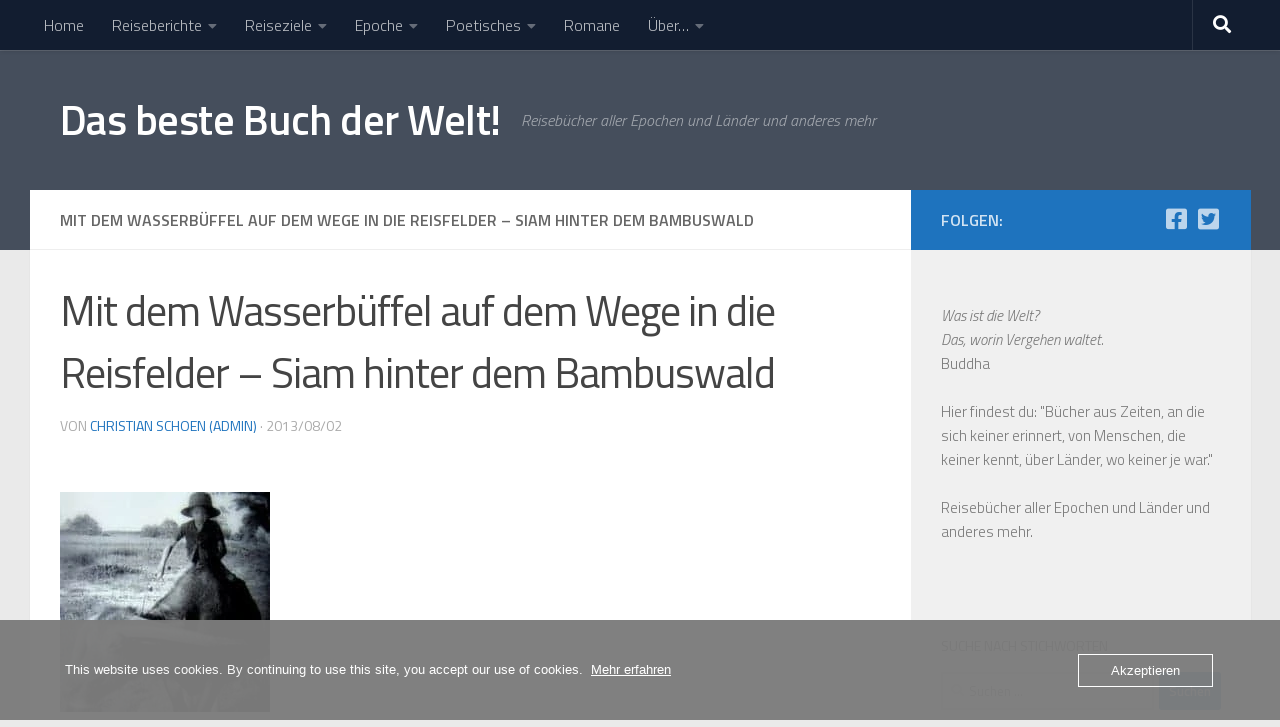

--- FILE ---
content_type: text/html; charset=UTF-8
request_url: https://dasbestebuchderwelt.de/siam-hinter-der-bambuswand-alice-ekert-rotholz/mit-dem-wasserbueffel-auf-dem-wege-in-die-reisfelder-siam-hinter-dem-bambuswald/
body_size: 24015
content:
<!DOCTYPE html>
<html class="no-js" lang="de">
<head>
  <meta charset="UTF-8">
  <meta name="viewport" content="width=device-width, initial-scale=1.0">
  <link rel="profile" href="https://gmpg.org/xfn/11" />
  <link rel="pingback" href="https://dasbestebuchderwelt.de/xmlrpc.php">

  <script>
(()=>{var e={};e.g=function(){if("object"==typeof globalThis)return globalThis;try{return this||new Function("return this")()}catch(e){if("object"==typeof window)return window}}(),function({ampUrl:n,isCustomizePreview:t,isAmpDevMode:r,noampQueryVarName:o,noampQueryVarValue:s,disabledStorageKey:i,mobileUserAgents:a,regexRegex:c}){if("undefined"==typeof sessionStorage)return;const d=new RegExp(c);if(!a.some((e=>{const n=e.match(d);return!(!n||!new RegExp(n[1],n[2]).test(navigator.userAgent))||navigator.userAgent.includes(e)})))return;e.g.addEventListener("DOMContentLoaded",(()=>{const e=document.getElementById("amp-mobile-version-switcher");if(!e)return;e.hidden=!1;const n=e.querySelector("a[href]");n&&n.addEventListener("click",(()=>{sessionStorage.removeItem(i)}))}));const g=r&&["paired-browsing-non-amp","paired-browsing-amp"].includes(window.name);if(sessionStorage.getItem(i)||t||g)return;const u=new URL(location.href),m=new URL(n);m.hash=u.hash,u.searchParams.has(o)&&s===u.searchParams.get(o)?sessionStorage.setItem(i,"1"):m.href!==u.href&&(window.stop(),location.replace(m.href))}({"ampUrl":"https:\/\/dasbestebuchderwelt.de\/siam-hinter-der-bambuswand-alice-ekert-rotholz\/mit-dem-wasserbueffel-auf-dem-wege-in-die-reisfelder-siam-hinter-dem-bambuswald\/?amp","noampQueryVarName":"noamp","noampQueryVarValue":"mobile","disabledStorageKey":"amp_mobile_redirect_disabled","mobileUserAgents":["Mobile","Android","Silk\/","Kindle","BlackBerry","Opera Mini","Opera Mobi"],"regexRegex":"^\\\/((?:.|\\n)+)\\\/([i]*)$","isCustomizePreview":false,"isAmpDevMode":false})})();
</script>
<meta name='robots' content='index, follow, max-image-preview:large, max-snippet:-1, max-video-preview:-1' />
<script>document.documentElement.className = document.documentElement.className.replace("no-js","js");</script>

	<!-- This site is optimized with the Yoast SEO plugin v26.6 - https://yoast.com/wordpress/plugins/seo/ -->
	<title>Mit dem Wasserbüffel auf dem Wege in die Reisfelder - Siam hinter dem Bambuswald - Das beste Buch der Welt!</title>
	<link rel="canonical" href="https://dasbestebuchderwelt.de/siam-hinter-der-bambuswand-alice-ekert-rotholz/mit-dem-wasserbueffel-auf-dem-wege-in-die-reisfelder-siam-hinter-dem-bambuswald/" />
	<meta property="og:locale" content="de_DE" />
	<meta property="og:type" content="article" />
	<meta property="og:title" content="Mit dem Wasserbüffel auf dem Wege in die Reisfelder - Siam hinter dem Bambuswald - Das beste Buch der Welt!" />
	<meta property="og:description" content="Mit dem Wasserbüffel auf dem Wege in die Reisfelder - Siam hinter dem Bambuswald" />
	<meta property="og:url" content="https://dasbestebuchderwelt.de/siam-hinter-der-bambuswand-alice-ekert-rotholz/mit-dem-wasserbueffel-auf-dem-wege-in-die-reisfelder-siam-hinter-dem-bambuswald/" />
	<meta property="og:site_name" content="Das beste Buch der Welt!" />
	<meta property="og:image" content="https://dasbestebuchderwelt.de/siam-hinter-der-bambuswand-alice-ekert-rotholz/mit-dem-wasserbueffel-auf-dem-wege-in-die-reisfelder-siam-hinter-dem-bambuswald" />
	<meta property="og:image:width" content="210" />
	<meta property="og:image:height" content="220" />
	<meta property="og:image:type" content="image/jpeg" />
	<meta name="twitter:card" content="summary_large_image" />
	<meta name="twitter:site" content="@goldpilz" />
	<script type="application/ld+json" class="yoast-schema-graph">{"@context":"https://schema.org","@graph":[{"@type":"WebPage","@id":"https://dasbestebuchderwelt.de/siam-hinter-der-bambuswand-alice-ekert-rotholz/mit-dem-wasserbueffel-auf-dem-wege-in-die-reisfelder-siam-hinter-dem-bambuswald/","url":"https://dasbestebuchderwelt.de/siam-hinter-der-bambuswand-alice-ekert-rotholz/mit-dem-wasserbueffel-auf-dem-wege-in-die-reisfelder-siam-hinter-dem-bambuswald/","name":"Mit dem Wasserbüffel auf dem Wege in die Reisfelder - Siam hinter dem Bambuswald - Das beste Buch der Welt!","isPartOf":{"@id":"https://dasbestebuchderwelt.de/#website"},"primaryImageOfPage":{"@id":"https://dasbestebuchderwelt.de/siam-hinter-der-bambuswand-alice-ekert-rotholz/mit-dem-wasserbueffel-auf-dem-wege-in-die-reisfelder-siam-hinter-dem-bambuswald/#primaryimage"},"image":{"@id":"https://dasbestebuchderwelt.de/siam-hinter-der-bambuswand-alice-ekert-rotholz/mit-dem-wasserbueffel-auf-dem-wege-in-die-reisfelder-siam-hinter-dem-bambuswald/#primaryimage"},"thumbnailUrl":"https://dasbestebuchderwelt.de/wp-content/uploads/2013/08/mit-dem-wasserbueffel-auf-dem-wege-in-die-reisfelder-siam-hinter-dem-bambuswald.jpg","datePublished":"2013-08-02T14:52:17+00:00","breadcrumb":{"@id":"https://dasbestebuchderwelt.de/siam-hinter-der-bambuswand-alice-ekert-rotholz/mit-dem-wasserbueffel-auf-dem-wege-in-die-reisfelder-siam-hinter-dem-bambuswald/#breadcrumb"},"inLanguage":"de","potentialAction":[{"@type":"ReadAction","target":["https://dasbestebuchderwelt.de/siam-hinter-der-bambuswand-alice-ekert-rotholz/mit-dem-wasserbueffel-auf-dem-wege-in-die-reisfelder-siam-hinter-dem-bambuswald/"]}]},{"@type":"ImageObject","inLanguage":"de","@id":"https://dasbestebuchderwelt.de/siam-hinter-der-bambuswand-alice-ekert-rotholz/mit-dem-wasserbueffel-auf-dem-wege-in-die-reisfelder-siam-hinter-dem-bambuswald/#primaryimage","url":"https://dasbestebuchderwelt.de/wp-content/uploads/2013/08/mit-dem-wasserbueffel-auf-dem-wege-in-die-reisfelder-siam-hinter-dem-bambuswald.jpg","contentUrl":"https://dasbestebuchderwelt.de/wp-content/uploads/2013/08/mit-dem-wasserbueffel-auf-dem-wege-in-die-reisfelder-siam-hinter-dem-bambuswald.jpg","width":210,"height":220,"caption":"Mit dem Wasserbüffel auf dem Wege in die Reisfelder - Siam hinter dem Bambuswald"},{"@type":"BreadcrumbList","@id":"https://dasbestebuchderwelt.de/siam-hinter-der-bambuswand-alice-ekert-rotholz/mit-dem-wasserbueffel-auf-dem-wege-in-die-reisfelder-siam-hinter-dem-bambuswald/#breadcrumb","itemListElement":[{"@type":"ListItem","position":1,"name":"Startseite","item":"https://dasbestebuchderwelt.de/"},{"@type":"ListItem","position":2,"name":"Epoche","item":"https://dasbestebuchderwelt.de/category/epoche/"},{"@type":"ListItem","position":3,"name":"1880 - 1960 - Moderne","item":"https://dasbestebuchderwelt.de/category/epoche/moderne/"},{"@type":"ListItem","position":4,"name":"Siam hinter der Bambuswand &#8211; Alice Ekert-Rotholz -1952","item":"https://dasbestebuchderwelt.de/siam-hinter-der-bambuswand-alice-ekert-rotholz/"},{"@type":"ListItem","position":5,"name":"Mit dem Wasserbüffel auf dem Wege in die Reisfelder &#8211; Siam hinter dem Bambuswald"}]},{"@type":"WebSite","@id":"https://dasbestebuchderwelt.de/#website","url":"https://dasbestebuchderwelt.de/","name":"Das beste Buch der Welt!","description":"Reisebücher aller Epochen und Länder und anderes mehr","publisher":{"@id":"https://dasbestebuchderwelt.de/#/schema/person/dd7d86202f92b27f19add051f5d0c7c1"},"potentialAction":[{"@type":"SearchAction","target":{"@type":"EntryPoint","urlTemplate":"https://dasbestebuchderwelt.de/?s={search_term_string}"},"query-input":{"@type":"PropertyValueSpecification","valueRequired":true,"valueName":"search_term_string"}}],"inLanguage":"de"},{"@type":["Person","Organization"],"@id":"https://dasbestebuchderwelt.de/#/schema/person/dd7d86202f92b27f19add051f5d0c7c1","name":"Christian Schoen","image":{"@type":"ImageObject","inLanguage":"de","@id":"https://dasbestebuchderwelt.de/#/schema/person/image/","url":"https://dasbestebuchderwelt.de/wp-content/uploads/2013/08/mit-dem-wasserbueffel-auf-dem-wege-in-die-reisfelder-siam-hinter-dem-bambuswald.jpg","contentUrl":"https://dasbestebuchderwelt.de/wp-content/uploads/2013/08/mit-dem-wasserbueffel-auf-dem-wege-in-die-reisfelder-siam-hinter-dem-bambuswald.jpg","width":210,"height":220,"caption":"Christian Schoen"},"logo":{"@id":"https://dasbestebuchderwelt.de/#/schema/person/image/"},"sameAs":["https://dasbestebuchderwelt.de","https://x.com/@goldpilz"]}]}</script>
	<!-- / Yoast SEO plugin. -->


<link rel='dns-prefetch' href='//www.googletagmanager.com' />
<link rel='dns-prefetch' href='//pagead2.googlesyndication.com' />
<link rel="alternate" type="application/rss+xml" title="Das beste Buch der Welt! &raquo; Feed" href="https://dasbestebuchderwelt.de/feed/" />
<link rel="alternate" type="application/rss+xml" title="Das beste Buch der Welt! &raquo; Kommentar-Feed" href="https://dasbestebuchderwelt.de/comments/feed/" />
<link id="hu-user-gfont" href="//fonts.googleapis.com/css?family=Titillium+Web:400,400italic,300italic,300,600&subset=latin,latin-ext" rel="stylesheet" type="text/css"><link rel="alternate" type="application/rss+xml" title="Das beste Buch der Welt! &raquo; Mit dem Wasserbüffel auf dem Wege in die Reisfelder &#8211; Siam hinter dem Bambuswald-Kommentar-Feed" href="https://dasbestebuchderwelt.de/siam-hinter-der-bambuswand-alice-ekert-rotholz/mit-dem-wasserbueffel-auf-dem-wege-in-die-reisfelder-siam-hinter-dem-bambuswald/feed/" />
<link rel="alternate" title="oEmbed (JSON)" type="application/json+oembed" href="https://dasbestebuchderwelt.de/wp-json/oembed/1.0/embed?url=https%3A%2F%2Fdasbestebuchderwelt.de%2Fsiam-hinter-der-bambuswand-alice-ekert-rotholz%2Fmit-dem-wasserbueffel-auf-dem-wege-in-die-reisfelder-siam-hinter-dem-bambuswald%2F" />
<link rel="alternate" title="oEmbed (XML)" type="text/xml+oembed" href="https://dasbestebuchderwelt.de/wp-json/oembed/1.0/embed?url=https%3A%2F%2Fdasbestebuchderwelt.de%2Fsiam-hinter-der-bambuswand-alice-ekert-rotholz%2Fmit-dem-wasserbueffel-auf-dem-wege-in-die-reisfelder-siam-hinter-dem-bambuswald%2F&#038;format=xml" />
<style id='wp-img-auto-sizes-contain-inline-css'>
img:is([sizes=auto i],[sizes^="auto," i]){contain-intrinsic-size:3000px 1500px}
/*# sourceURL=wp-img-auto-sizes-contain-inline-css */
</style>
<style id='wp-emoji-styles-inline-css'>

	img.wp-smiley, img.emoji {
		display: inline !important;
		border: none !important;
		box-shadow: none !important;
		height: 1em !important;
		width: 1em !important;
		margin: 0 0.07em !important;
		vertical-align: -0.1em !important;
		background: none !important;
		padding: 0 !important;
	}
/*# sourceURL=wp-emoji-styles-inline-css */
</style>
<link rel='stylesheet' id='wp-block-library-css' href='https://dasbestebuchderwelt.de/wp-includes/css/dist/block-library/style.min.css?ver=6.9' media='all' />
<style id='global-styles-inline-css'>
:root{--wp--preset--aspect-ratio--square: 1;--wp--preset--aspect-ratio--4-3: 4/3;--wp--preset--aspect-ratio--3-4: 3/4;--wp--preset--aspect-ratio--3-2: 3/2;--wp--preset--aspect-ratio--2-3: 2/3;--wp--preset--aspect-ratio--16-9: 16/9;--wp--preset--aspect-ratio--9-16: 9/16;--wp--preset--color--black: #000000;--wp--preset--color--cyan-bluish-gray: #abb8c3;--wp--preset--color--white: #ffffff;--wp--preset--color--pale-pink: #f78da7;--wp--preset--color--vivid-red: #cf2e2e;--wp--preset--color--luminous-vivid-orange: #ff6900;--wp--preset--color--luminous-vivid-amber: #fcb900;--wp--preset--color--light-green-cyan: #7bdcb5;--wp--preset--color--vivid-green-cyan: #00d084;--wp--preset--color--pale-cyan-blue: #8ed1fc;--wp--preset--color--vivid-cyan-blue: #0693e3;--wp--preset--color--vivid-purple: #9b51e0;--wp--preset--gradient--vivid-cyan-blue-to-vivid-purple: linear-gradient(135deg,rgb(6,147,227) 0%,rgb(155,81,224) 100%);--wp--preset--gradient--light-green-cyan-to-vivid-green-cyan: linear-gradient(135deg,rgb(122,220,180) 0%,rgb(0,208,130) 100%);--wp--preset--gradient--luminous-vivid-amber-to-luminous-vivid-orange: linear-gradient(135deg,rgb(252,185,0) 0%,rgb(255,105,0) 100%);--wp--preset--gradient--luminous-vivid-orange-to-vivid-red: linear-gradient(135deg,rgb(255,105,0) 0%,rgb(207,46,46) 100%);--wp--preset--gradient--very-light-gray-to-cyan-bluish-gray: linear-gradient(135deg,rgb(238,238,238) 0%,rgb(169,184,195) 100%);--wp--preset--gradient--cool-to-warm-spectrum: linear-gradient(135deg,rgb(74,234,220) 0%,rgb(151,120,209) 20%,rgb(207,42,186) 40%,rgb(238,44,130) 60%,rgb(251,105,98) 80%,rgb(254,248,76) 100%);--wp--preset--gradient--blush-light-purple: linear-gradient(135deg,rgb(255,206,236) 0%,rgb(152,150,240) 100%);--wp--preset--gradient--blush-bordeaux: linear-gradient(135deg,rgb(254,205,165) 0%,rgb(254,45,45) 50%,rgb(107,0,62) 100%);--wp--preset--gradient--luminous-dusk: linear-gradient(135deg,rgb(255,203,112) 0%,rgb(199,81,192) 50%,rgb(65,88,208) 100%);--wp--preset--gradient--pale-ocean: linear-gradient(135deg,rgb(255,245,203) 0%,rgb(182,227,212) 50%,rgb(51,167,181) 100%);--wp--preset--gradient--electric-grass: linear-gradient(135deg,rgb(202,248,128) 0%,rgb(113,206,126) 100%);--wp--preset--gradient--midnight: linear-gradient(135deg,rgb(2,3,129) 0%,rgb(40,116,252) 100%);--wp--preset--font-size--small: 13px;--wp--preset--font-size--medium: 20px;--wp--preset--font-size--large: 36px;--wp--preset--font-size--x-large: 42px;--wp--preset--spacing--20: 0.44rem;--wp--preset--spacing--30: 0.67rem;--wp--preset--spacing--40: 1rem;--wp--preset--spacing--50: 1.5rem;--wp--preset--spacing--60: 2.25rem;--wp--preset--spacing--70: 3.38rem;--wp--preset--spacing--80: 5.06rem;--wp--preset--shadow--natural: 6px 6px 9px rgba(0, 0, 0, 0.2);--wp--preset--shadow--deep: 12px 12px 50px rgba(0, 0, 0, 0.4);--wp--preset--shadow--sharp: 6px 6px 0px rgba(0, 0, 0, 0.2);--wp--preset--shadow--outlined: 6px 6px 0px -3px rgb(255, 255, 255), 6px 6px rgb(0, 0, 0);--wp--preset--shadow--crisp: 6px 6px 0px rgb(0, 0, 0);}:where(.is-layout-flex){gap: 0.5em;}:where(.is-layout-grid){gap: 0.5em;}body .is-layout-flex{display: flex;}.is-layout-flex{flex-wrap: wrap;align-items: center;}.is-layout-flex > :is(*, div){margin: 0;}body .is-layout-grid{display: grid;}.is-layout-grid > :is(*, div){margin: 0;}:where(.wp-block-columns.is-layout-flex){gap: 2em;}:where(.wp-block-columns.is-layout-grid){gap: 2em;}:where(.wp-block-post-template.is-layout-flex){gap: 1.25em;}:where(.wp-block-post-template.is-layout-grid){gap: 1.25em;}.has-black-color{color: var(--wp--preset--color--black) !important;}.has-cyan-bluish-gray-color{color: var(--wp--preset--color--cyan-bluish-gray) !important;}.has-white-color{color: var(--wp--preset--color--white) !important;}.has-pale-pink-color{color: var(--wp--preset--color--pale-pink) !important;}.has-vivid-red-color{color: var(--wp--preset--color--vivid-red) !important;}.has-luminous-vivid-orange-color{color: var(--wp--preset--color--luminous-vivid-orange) !important;}.has-luminous-vivid-amber-color{color: var(--wp--preset--color--luminous-vivid-amber) !important;}.has-light-green-cyan-color{color: var(--wp--preset--color--light-green-cyan) !important;}.has-vivid-green-cyan-color{color: var(--wp--preset--color--vivid-green-cyan) !important;}.has-pale-cyan-blue-color{color: var(--wp--preset--color--pale-cyan-blue) !important;}.has-vivid-cyan-blue-color{color: var(--wp--preset--color--vivid-cyan-blue) !important;}.has-vivid-purple-color{color: var(--wp--preset--color--vivid-purple) !important;}.has-black-background-color{background-color: var(--wp--preset--color--black) !important;}.has-cyan-bluish-gray-background-color{background-color: var(--wp--preset--color--cyan-bluish-gray) !important;}.has-white-background-color{background-color: var(--wp--preset--color--white) !important;}.has-pale-pink-background-color{background-color: var(--wp--preset--color--pale-pink) !important;}.has-vivid-red-background-color{background-color: var(--wp--preset--color--vivid-red) !important;}.has-luminous-vivid-orange-background-color{background-color: var(--wp--preset--color--luminous-vivid-orange) !important;}.has-luminous-vivid-amber-background-color{background-color: var(--wp--preset--color--luminous-vivid-amber) !important;}.has-light-green-cyan-background-color{background-color: var(--wp--preset--color--light-green-cyan) !important;}.has-vivid-green-cyan-background-color{background-color: var(--wp--preset--color--vivid-green-cyan) !important;}.has-pale-cyan-blue-background-color{background-color: var(--wp--preset--color--pale-cyan-blue) !important;}.has-vivid-cyan-blue-background-color{background-color: var(--wp--preset--color--vivid-cyan-blue) !important;}.has-vivid-purple-background-color{background-color: var(--wp--preset--color--vivid-purple) !important;}.has-black-border-color{border-color: var(--wp--preset--color--black) !important;}.has-cyan-bluish-gray-border-color{border-color: var(--wp--preset--color--cyan-bluish-gray) !important;}.has-white-border-color{border-color: var(--wp--preset--color--white) !important;}.has-pale-pink-border-color{border-color: var(--wp--preset--color--pale-pink) !important;}.has-vivid-red-border-color{border-color: var(--wp--preset--color--vivid-red) !important;}.has-luminous-vivid-orange-border-color{border-color: var(--wp--preset--color--luminous-vivid-orange) !important;}.has-luminous-vivid-amber-border-color{border-color: var(--wp--preset--color--luminous-vivid-amber) !important;}.has-light-green-cyan-border-color{border-color: var(--wp--preset--color--light-green-cyan) !important;}.has-vivid-green-cyan-border-color{border-color: var(--wp--preset--color--vivid-green-cyan) !important;}.has-pale-cyan-blue-border-color{border-color: var(--wp--preset--color--pale-cyan-blue) !important;}.has-vivid-cyan-blue-border-color{border-color: var(--wp--preset--color--vivid-cyan-blue) !important;}.has-vivid-purple-border-color{border-color: var(--wp--preset--color--vivid-purple) !important;}.has-vivid-cyan-blue-to-vivid-purple-gradient-background{background: var(--wp--preset--gradient--vivid-cyan-blue-to-vivid-purple) !important;}.has-light-green-cyan-to-vivid-green-cyan-gradient-background{background: var(--wp--preset--gradient--light-green-cyan-to-vivid-green-cyan) !important;}.has-luminous-vivid-amber-to-luminous-vivid-orange-gradient-background{background: var(--wp--preset--gradient--luminous-vivid-amber-to-luminous-vivid-orange) !important;}.has-luminous-vivid-orange-to-vivid-red-gradient-background{background: var(--wp--preset--gradient--luminous-vivid-orange-to-vivid-red) !important;}.has-very-light-gray-to-cyan-bluish-gray-gradient-background{background: var(--wp--preset--gradient--very-light-gray-to-cyan-bluish-gray) !important;}.has-cool-to-warm-spectrum-gradient-background{background: var(--wp--preset--gradient--cool-to-warm-spectrum) !important;}.has-blush-light-purple-gradient-background{background: var(--wp--preset--gradient--blush-light-purple) !important;}.has-blush-bordeaux-gradient-background{background: var(--wp--preset--gradient--blush-bordeaux) !important;}.has-luminous-dusk-gradient-background{background: var(--wp--preset--gradient--luminous-dusk) !important;}.has-pale-ocean-gradient-background{background: var(--wp--preset--gradient--pale-ocean) !important;}.has-electric-grass-gradient-background{background: var(--wp--preset--gradient--electric-grass) !important;}.has-midnight-gradient-background{background: var(--wp--preset--gradient--midnight) !important;}.has-small-font-size{font-size: var(--wp--preset--font-size--small) !important;}.has-medium-font-size{font-size: var(--wp--preset--font-size--medium) !important;}.has-large-font-size{font-size: var(--wp--preset--font-size--large) !important;}.has-x-large-font-size{font-size: var(--wp--preset--font-size--x-large) !important;}
/*# sourceURL=global-styles-inline-css */
</style>

<style id='classic-theme-styles-inline-css'>
/*! This file is auto-generated */
.wp-block-button__link{color:#fff;background-color:#32373c;border-radius:9999px;box-shadow:none;text-decoration:none;padding:calc(.667em + 2px) calc(1.333em + 2px);font-size:1.125em}.wp-block-file__button{background:#32373c;color:#fff;text-decoration:none}
/*# sourceURL=/wp-includes/css/classic-themes.min.css */
</style>
<link rel='stylesheet' id='oc_cb_css_fr-css' href='https://usercontent.one/wp/dasbestebuchderwelt.de/wp-content/plugins/onecom-themes-plugins/assets/min-css/cookie-banner-frontend.min.css?ver=4.7.5&media=1728147669' media='all' />
<link rel='stylesheet' id='hph-front-style-css' href='https://usercontent.one/wp/dasbestebuchderwelt.de/wp-content/themes/hueman-pro/addons/assets/front/css/hph-front.min.css?ver=1.4.29&media=1728147669' media='all' />
<link rel='stylesheet' id='hueman-main-style-css' href='https://usercontent.one/wp/dasbestebuchderwelt.de/wp-content/themes/hueman-pro/assets/front/css/main.css?ver=1.4.29&media=1728147669' media='all' />
<style id='hueman-main-style-inline-css'>
body { font-family:'Titillium Web', Arial, sans-serif;font-size:1.00rem }
@media only screen and (min-width: 720px) {
        .nav > li { font-size:1.00rem; }
      }
.container-inner { max-width: 1221px; }
::selection { background-color: #1e73be; }
::-moz-selection { background-color: #1e73be; }
a,
a>span.hu-external::after,
.themeform label .required,
#flexslider-featured .flex-direction-nav .flex-next:hover,
#flexslider-featured .flex-direction-nav .flex-prev:hover,
.post-hover:hover .post-title a,
.post-title a:hover,
.sidebar.s1 .post-nav li a:hover i,
.content .post-nav li a:hover i,
.post-related a:hover,
.sidebar.s1 .widget_rss ul li a,
#footer .widget_rss ul li a,
.sidebar.s1 .widget_calendar a,
#footer .widget_calendar a,
.sidebar.s1 .alx-tab .tab-item-category a,
.sidebar.s1 .alx-posts .post-item-category a,
.sidebar.s1 .alx-tab li:hover .tab-item-title a,
.sidebar.s1 .alx-tab li:hover .tab-item-comment a,
.sidebar.s1 .alx-posts li:hover .post-item-title a,
#footer .alx-tab .tab-item-category a,
#footer .alx-posts .post-item-category a,
#footer .alx-tab li:hover .tab-item-title a,
#footer .alx-tab li:hover .tab-item-comment a,
#footer .alx-posts li:hover .post-item-title a,
.comment-tabs li.active a,
.comment-awaiting-moderation,
.child-menu a:hover,
.child-menu .current_page_item > a,
.wp-pagenavi a{ color: #1e73be; }

input[type="submit"],
.themeform button[type="submit"],
.sidebar.s1 .sidebar-top,
.sidebar.s1 .sidebar-toggle,
#flexslider-featured .flex-control-nav li a.flex-active,
.post-tags a:hover,
.sidebar.s1 .widget_calendar caption,
#footer .widget_calendar caption,
.author-bio .bio-avatar:after,
.commentlist li.bypostauthor > .comment-body:after,
.commentlist li.comment-author-admin > .comment-body:after{ background-color: #1e73be; }

.post-format .format-container { border-color: #1e73be; }
.sidebar.s1 .alx-tabs-nav li.active a,
#footer .alx-tabs-nav li.active a,
.comment-tabs li.active a,
.wp-pagenavi a:hover,
.wp-pagenavi a:active,
.wp-pagenavi span.current{ border-bottom-color: #1e73be!important; }

.is-scrolled #header #nav-mobile { background-color: #454e5c; background-color: rgba(69,78,92,0.90) }
body { background-color: #eaeaea; }
/*# sourceURL=hueman-main-style-inline-css */
</style>
<link rel='stylesheet' id='dashicons-css' href='https://dasbestebuchderwelt.de/wp-includes/css/dashicons.min.css?ver=6.9' media='all' />
<link rel='stylesheet' id='a-z-listing-css' href='https://usercontent.one/wp/dasbestebuchderwelt.de/wp-content/plugins/a-z-listing/css/a-z-listing-default.css?ver=4.3.1&media=1728147669' media='all' />
<script src="https://dasbestebuchderwelt.de/wp-includes/js/jquery/jquery.min.js?ver=3.7.1" id="jquery-core-js"></script>
<script src="https://dasbestebuchderwelt.de/wp-includes/js/jquery/jquery-migrate.min.js?ver=3.4.1" id="jquery-migrate-js"></script>
<script src="https://usercontent.one/wp/dasbestebuchderwelt.de/wp-content/themes/hueman-pro/assets/front/js/libs/mobile-detect.min.js?ver=1.4.29&media=1728147669" id="mobile-detect-js" defer></script>
<link rel="https://api.w.org/" href="https://dasbestebuchderwelt.de/wp-json/" /><link rel="alternate" title="JSON" type="application/json" href="https://dasbestebuchderwelt.de/wp-json/wp/v2/media/2365" /><link rel="EditURI" type="application/rsd+xml" title="RSD" href="https://dasbestebuchderwelt.de/xmlrpc.php?rsd" />
<meta name="generator" content="WordPress 6.9" />
<link rel='shortlink' href='https://dasbestebuchderwelt.de/?p=2365' />
<meta name="generator" content="Site Kit by Google 1.168.0" /><style>[class*=" icon-oc-"],[class^=icon-oc-]{speak:none;font-style:normal;font-weight:400;font-variant:normal;text-transform:none;line-height:1;-webkit-font-smoothing:antialiased;-moz-osx-font-smoothing:grayscale}.icon-oc-one-com-white-32px-fill:before{content:"901"}.icon-oc-one-com:before{content:"900"}#one-com-icon,.toplevel_page_onecom-wp .wp-menu-image{speak:none;display:flex;align-items:center;justify-content:center;text-transform:none;line-height:1;-webkit-font-smoothing:antialiased;-moz-osx-font-smoothing:grayscale}.onecom-wp-admin-bar-item>a,.toplevel_page_onecom-wp>.wp-menu-name{font-size:16px;font-weight:400;line-height:1}.toplevel_page_onecom-wp>.wp-menu-name img{width:69px;height:9px;}.wp-submenu-wrap.wp-submenu>.wp-submenu-head>img{width:88px;height:auto}.onecom-wp-admin-bar-item>a img{height:7px!important}.onecom-wp-admin-bar-item>a img,.toplevel_page_onecom-wp>.wp-menu-name img{opacity:.8}.onecom-wp-admin-bar-item.hover>a img,.toplevel_page_onecom-wp.wp-has-current-submenu>.wp-menu-name img,li.opensub>a.toplevel_page_onecom-wp>.wp-menu-name img{opacity:1}#one-com-icon:before,.onecom-wp-admin-bar-item>a:before,.toplevel_page_onecom-wp>.wp-menu-image:before{content:'';position:static!important;background-color:rgba(240,245,250,.4);border-radius:102px;width:18px;height:18px;padding:0!important}.onecom-wp-admin-bar-item>a:before{width:14px;height:14px}.onecom-wp-admin-bar-item.hover>a:before,.toplevel_page_onecom-wp.opensub>a>.wp-menu-image:before,.toplevel_page_onecom-wp.wp-has-current-submenu>.wp-menu-image:before{background-color:#76b82a}.onecom-wp-admin-bar-item>a{display:inline-flex!important;align-items:center;justify-content:center}#one-com-logo-wrapper{font-size:4em}#one-com-icon{vertical-align:middle}.imagify-welcome{display:none !important;}</style><script>document.createElement( "picture" );if(!window.HTMLPictureElement && document.addEventListener) {window.addEventListener("DOMContentLoaded", function() {var s = document.createElement("script");s.src = "https://usercontent.one/wp/dasbestebuchderwelt.de/wp-content/plugins/webp-express/js/picturefill.min.js";document.body?media=1728147669.appendChild(s);});}</script><link rel="alternate" type="text/html" media="only screen and (max-width: 640px)" href="https://dasbestebuchderwelt.de/siam-hinter-der-bambuswand-alice-ekert-rotholz/mit-dem-wasserbueffel-auf-dem-wege-in-die-reisfelder-siam-hinter-dem-bambuswald/?amp">    <link rel="preload" as="font" type="font/woff2" href="https://usercontent.one/wp/dasbestebuchderwelt.de/wp-content/themes/hueman-pro/assets/front/webfonts/fa-brands-400.woff2?v=5.15.2&media=1728147669" crossorigin="anonymous"/>
    <link rel="preload" as="font" type="font/woff2" href="https://usercontent.one/wp/dasbestebuchderwelt.de/wp-content/themes/hueman-pro/assets/front/webfonts/fa-regular-400.woff2?v=5.15.2&media=1728147669" crossorigin="anonymous"/>
    <link rel="preload" as="font" type="font/woff2" href="https://usercontent.one/wp/dasbestebuchderwelt.de/wp-content/themes/hueman-pro/assets/front/webfonts/fa-solid-900.woff2?v=5.15.2&media=1728147669" crossorigin="anonymous"/>
  <!--[if lt IE 9]>
<script src="https://usercontent.one/wp/dasbestebuchderwelt.de/wp-content/themes/hueman-pro/assets/front/js/ie/html5shiv-printshiv.min.js?media=1728147669"></script>
<script src="https://usercontent.one/wp/dasbestebuchderwelt.de/wp-content/themes/hueman-pro/assets/front/js/ie/selectivizr.js?media=1728147669"></script>
<![endif]-->

<!-- Durch Site Kit hinzugefügte Google AdSense Metatags -->
<meta name="google-adsense-platform-account" content="ca-host-pub-2644536267352236">
<meta name="google-adsense-platform-domain" content="sitekit.withgoogle.com">
<!-- Beende durch Site Kit hinzugefügte Google AdSense Metatags -->
<link rel="amphtml" href="https://dasbestebuchderwelt.de/siam-hinter-der-bambuswand-alice-ekert-rotholz/mit-dem-wasserbueffel-auf-dem-wege-in-die-reisfelder-siam-hinter-dem-bambuswald/?amp">
<!-- Von Site Kit hinzugefügtes Google-AdSense-Snippet -->
<script async src="https://pagead2.googlesyndication.com/pagead/js/adsbygoogle.js?client=ca-pub-8857261194681255&amp;host=ca-host-pub-2644536267352236" crossorigin="anonymous"></script>

<!-- Ende des von Site Kit hinzugefügten Google-AdSense-Snippets -->
<style>#amp-mobile-version-switcher{left:0;position:absolute;width:100%;z-index:100}#amp-mobile-version-switcher>a{background-color:#444;border:0;color:#eaeaea;display:block;font-family:-apple-system,BlinkMacSystemFont,Segoe UI,Roboto,Oxygen-Sans,Ubuntu,Cantarell,Helvetica Neue,sans-serif;font-size:16px;font-weight:600;padding:15px 0;text-align:center;-webkit-text-decoration:none;text-decoration:none}#amp-mobile-version-switcher>a:active,#amp-mobile-version-switcher>a:focus,#amp-mobile-version-switcher>a:hover{-webkit-text-decoration:underline;text-decoration:underline}</style><!-- Global site tag (gtag.js) - Google Analytics -->
<script async src="https://www.googletagmanager.com/gtag/js?id=G-2P269B6JWF"></script>
<script>
  window.dataLayer = window.dataLayer || [];
  function gtag(){dataLayer.push(arguments);}
  gtag('js', new Date());

  gtag('config', 'G-2P269B6JWF');
</script><link rel="icon" href="https://usercontent.one/wp/dasbestebuchderwelt.de/wp-content/uploads/2013/02/cropped-favicon-32x32.gif?media=1728147669" sizes="32x32" />
<link rel="icon" href="https://usercontent.one/wp/dasbestebuchderwelt.de/wp-content/uploads/2013/02/cropped-favicon-192x192.gif?media=1728147669" sizes="192x192" />
<link rel="apple-touch-icon" href="https://usercontent.one/wp/dasbestebuchderwelt.de/wp-content/uploads/2013/02/cropped-favicon-180x180.gif?media=1728147669" />
<meta name="msapplication-TileImage" content="https://usercontent.one/wp/dasbestebuchderwelt.de/wp-content/uploads/2013/02/cropped-favicon-270x270.gif?media=1728147669" />
		<style id="wp-custom-css">
			.wp-block-quote.is-style-large {
    margin: 30px 0 65px;
    padding: 3em 1em;
}
.entry.excerpt {
     color: black;
}
body{color: black;}
.wp-block-advanced-gutenberg-blocks-clicktotweet__content {
    background: #e9eff3;
    padding: 1.3em 4em 1.3em 1.3em;
    color: #191e23;
    font-size: 1.3em;
    border-top-right-radius: 3px;
    border-top-left-radius: 3px;
}
.clicktotweet_green {
	background: greenyellow;
    padding: 1.3em 4em 1.3em 1.3em;
    color: #191e23;
    font-size: 1.3em;
    border-top-right-radius: 3px;
    border-top-left-radius: 3px;
}
#eu-cookie-law {
    background-color: #d20000;
    border: 1px solid #dedede;
    color: #eee;
    font-size: 12px;
    line-height: 1.5;
    overflow: hidden;
    padding: 6px 6px 6px 15px;
    position: relative;
}

.wpp-list li {
    overflow: hidden;
    float: none;
    clear: both;
    margin-top: 5px;
}
.wp-block-embed  {
		background: green;
    padding: 1.3em 1.3em 1.3em 1.3em;
    color: red;
	  background-color: lightskyblue ;
    border: 2px dashed grey ;
border: 1;
}
img, h2, h3, h4, h5 h6 {
    margin-top: 40px;
    padding: 0;
    border: 0;
    font: inherit;
    vertical-align: baseline;
}		</style>
		            <style id="appearing-animation-css" type="text/css">
                   /* Bottom to top keyframes */
                  @-webkit-keyframes btt-fade-in {
                        from{ -webkit-transform: translate3d(0, 100%, 0); opacity: 0; }
                        99% { -webkit-transform: translate3d(0, 0, 0); }
                        to { opacity: 1; }
                  }
                  @-moz-keyframes btt-fade-in {
                        from{ -moz-transform: translate3d(0, 100%, 0); opacity: 0; }
                        99% { -moz-transform: translate3d(0, 0, 0); }
                        to { opacity: 1; }
                  }

                  @-o-keyframes btt-fade-in {
                        from{ -o-transform: translate3d(0, 100%, 0); opacity: 0; }
                        99% { -o-transform: translate3d(0, 0, 0); }
                        to { opacity: 1; }
                  }

                  @keyframes btt-fade-in {
                        from { transform: translate3d(0, 100%, 0); opacity: 0; }
                        99% { transform: translate3d(0, 0, 0); }
                        to { opacity: 1; }
                  }
                  /*
                  * Hack: since ie11 doesn't animate 3d transforms in the right way
                  * with this specific vendor we override the non prefixes keyframes btt-in
                  * only for ms
                  */
                  @-ms-keyframes btt-fade-in {
                        from { transform: translate(0, 100%);  opacity: 0; }
                        99% { transform: translate(0, 0); }
                        to { opacity: 1; }
                  }



                  /* to allow the post-inner border and box shadow */
                  #grid-wrapper .grid-item  { overflow: visible; }

                  /* apply the overflow hidden to the post-inner as we had to remove from the article.grid-item
                  * see rule above
                  */
                  #grid-wrapper .post-row  {  overflow: hidden; }
                  /* apply the overflow hidden to the post-inner as we had to remove from the article.grid-item
                  * see rule above
                  */
                  #grid-wrapper .grid-item .post-inner {
                        overflow: hidden;
                        opacity: 0;
                        -webkit-animation-duration: 0.8s;
                           -moz-animation-duration: 0.8s;
                             -o-animation-duration: 0.8s;
                                animation-duration: 0.8s;
                        -webkit-perspective: 1000;
                        -webkit-backface-visibility: hidden;
                           -moz-backface-visibility: hidden;
                             -o-backface-visibility: hidden;
                            -ms-backface-visibility: hidden;
                                backface-visibility: hidden;
                  -webkit-animation-timing-function: ease-in-out;
                     -moz-animation-timing-function: ease-in-out;
                       -o-animation-timing-function: ease-in-out;
                          animation-timing-function: ease-in-out;
                        -webkit-animation-fill-mode: forwards;
                           -moz-animation-fill-mode: forwards;
                             -o-animation-fill-mode: forwards;
                                animation-fill-mode: forwards;
                  }

                  /*
                  * Consider to use modernizr for feature detection
                  */
                  .no-cssanimations #grid-wrapper .grid-item .post-inner { opacity: 1;}

                  /*
                  * .start_animation here is "hardcoded",
                  * we might want to have different animations in the future
                  */
                  #grid-wrapper .grid-item .post-inner.start_animation {
                        -webkit-animation-name: btt-fade-in;
                           -moz-animation-name: btt-fade-in;
                             -o-animation-name: btt-fade-in;
                                animation-name: btt-fade-in;
                                overflow: hidden;
                  }

                  #grid-wrapper .grid-item .post-inner.end_animation {opacity: 1;}

            </style>
                        <style id="grids-css" type="text/css">
                .post-list .grid-item {float: left; }
                .cols-1 .grid-item { width: 100%; }
                .cols-2 .grid-item { width: 50%; }
                .cols-3 .grid-item { width: 33.3%; }
                .cols-4 .grid-item { width: 25%; }
                @media only screen and (max-width: 719px) {
                      #grid-wrapper .grid-item{
                        width: 100%;
                      }
                }
            </style>
                        <style id="infinite-css" type="text/css">

                  #grid-wrapper.post-list.group [class*="infinite-view-"] {
                        float: left;
                        width: 100%;
                  }


                  /* reset */
                  .post-list [class*="infinite-view-"] .post-row:last-child {
                      border-bottom: 1px solid #eee;
                      margin-bottom: 30px;
                  }

                  .post-list [class*="infinite-view-"]:last-of-type .post-row:last-child {
                      border-width: 0px;
                      margin-bottom: 0px;
                  }

                  /* add a little space at the bottom for the infinite handle button displayed in absolute positioning */
                  .hu-infinite-scroll-on #grid-wrapper {
                    padding-bottom: 50px;
                  }
                  #infinite-handle {
                      text-align: center;
                      width: 100%;
                      position: absolute;
                      bottom: 30px;
                  }
                  #infinite-handle .btn-skin {
                    background-color: #1e73be;
                  }
                  #infinite-handle a {
                      text-transform: uppercase;
                      font-size: 0.9em;
                  }
                  #infinite-handle a:hover{
                    color: #fff;
                    text-decoration: underline;
                  }

            </style>
            </head>

<body data-rsssl=1 class="attachment wp-singular attachment-template-default single single-attachment postid-2365 attachmentid-2365 attachment-jpeg wp-embed-responsive wp-theme-hueman-pro col-2cl full-width topbar-enabled header-desktop-sticky header-mobile-sticky hu-fa-not-loaded hueman-pro-1-4-29 chrome hu-infinite-scroll-on">
<div id="wrapper">
  <a class="screen-reader-text skip-link" href="#content">Unter dem Inhalt</a>
  
  <header id="header" class="top-menu-mobile-on one-mobile-menu top_menu header-ads-desktop  topbar-transparent no-header-img">
        <nav class="nav-container group mobile-menu mobile-sticky " id="nav-mobile" data-menu-id="header-1">
  <div class="mobile-title-logo-in-header"><p class="site-title">                  <a class="custom-logo-link" href="https://dasbestebuchderwelt.de/" rel="home" title="Das beste Buch der Welt! | Startseite">Das beste Buch der Welt!</a>                </p></div>
        
                    <!-- <div class="ham__navbar-toggler collapsed" aria-expanded="false">
          <div class="ham__navbar-span-wrapper">
            <span class="ham-toggler-menu__span"></span>
          </div>
        </div> -->
        <button class="ham__navbar-toggler-two collapsed" title="Menu" aria-expanded="false">
          <span class="ham__navbar-span-wrapper">
            <span class="line line-1"></span>
            <span class="line line-2"></span>
            <span class="line line-3"></span>
          </span>
        </button>
            
      <div class="nav-text"></div>
      <div class="nav-wrap container">
                  <ul class="nav container-inner group mobile-search">
                            <li>
                  <form role="search" method="get" class="search-form" action="https://dasbestebuchderwelt.de/">
				<label>
					<span class="screen-reader-text">Suche nach:</span>
					<input type="search" class="search-field" placeholder="Suchen …" value="" name="s" />
				</label>
				<input type="submit" class="search-submit" value="Suchen" />
			</form>                </li>
                      </ul>
                <ul id="menu-menue" class="nav container-inner group"><li id="menu-item-7142" class="menu-item menu-item-type-custom menu-item-object-custom menu-item-home menu-item-7142"><a href="https://dasbestebuchderwelt.de">Home</a></li>
<li id="menu-item-567" class="menu-item menu-item-type-taxonomy menu-item-object-category menu-item-has-children menu-item-567"><a href="https://dasbestebuchderwelt.de/category/reise/">Reiseberichte</a>
<ul class="sub-menu">
	<li id="menu-item-4795" class="menu-item menu-item-type-taxonomy menu-item-object-category menu-item-4795"><a href="https://dasbestebuchderwelt.de/category/reise/abenteuerreise/">Abenteuerreise</a></li>
	<li id="menu-item-4796" class="menu-item menu-item-type-taxonomy menu-item-object-category menu-item-4796"><a href="https://dasbestebuchderwelt.de/category/reise/entdeckungsreise/">Entdeckungsreise</a></li>
	<li id="menu-item-4797" class="menu-item menu-item-type-taxonomy menu-item-object-category menu-item-4797"><a href="https://dasbestebuchderwelt.de/category/reise/expedition/">Expedition</a></li>
	<li id="menu-item-4798" class="menu-item menu-item-type-taxonomy menu-item-object-category menu-item-4798"><a href="https://dasbestebuchderwelt.de/category/reise/forschungsreise/">Forschungsreise</a></li>
	<li id="menu-item-4799" class="menu-item menu-item-type-taxonomy menu-item-object-category menu-item-4799"><a href="https://dasbestebuchderwelt.de/category/reise/pilgerreise/">Pilgerreise</a></li>
	<li id="menu-item-4800" class="menu-item menu-item-type-taxonomy menu-item-object-category menu-item-4800"><a href="https://dasbestebuchderwelt.de/category/reise/studienreise/">Studienreise</a></li>
</ul>
</li>
<li id="menu-item-4871" class="menu-item menu-item-type-taxonomy menu-item-object-category menu-item-has-children menu-item-4871"><a href="https://dasbestebuchderwelt.de/category/reiseziel/">Reiseziele</a>
<ul class="sub-menu">
	<li id="menu-item-4872" class="menu-item menu-item-type-taxonomy menu-item-object-category menu-item-4872"><a href="https://dasbestebuchderwelt.de/category/reiseziel/afrika/">Afrika</a></li>
	<li id="menu-item-4873" class="menu-item menu-item-type-taxonomy menu-item-object-category menu-item-4873"><a href="https://dasbestebuchderwelt.de/category/reiseziel/asien/">Asien</a></li>
	<li id="menu-item-4874" class="menu-item menu-item-type-taxonomy menu-item-object-category menu-item-4874"><a href="https://dasbestebuchderwelt.de/category/reiseziel/europa/">Europa</a></li>
	<li id="menu-item-4876" class="menu-item menu-item-type-taxonomy menu-item-object-category menu-item-4876"><a href="https://dasbestebuchderwelt.de/category/reiseziel/nordamerika/">Nordamerika</a></li>
	<li id="menu-item-4875" class="menu-item menu-item-type-taxonomy menu-item-object-category menu-item-4875"><a href="https://dasbestebuchderwelt.de/category/reiseziel/mittelamerika/">Mittelamerika</a></li>
	<li id="menu-item-4877" class="menu-item menu-item-type-taxonomy menu-item-object-category menu-item-4877"><a href="https://dasbestebuchderwelt.de/category/reiseziel/suedamerika/">Südamerika</a></li>
	<li id="menu-item-4878" class="menu-item menu-item-type-taxonomy menu-item-object-category menu-item-4878"><a href="https://dasbestebuchderwelt.de/category/reiseziel/weltreise/">Weltreise</a></li>
</ul>
</li>
<li id="menu-item-4861" class="menu-item menu-item-type-taxonomy menu-item-object-category menu-item-has-children menu-item-4861"><a href="https://dasbestebuchderwelt.de/category/epoche/">Epoche</a>
<ul class="sub-menu">
	<li id="menu-item-4863" class="menu-item menu-item-type-taxonomy menu-item-object-category menu-item-4863"><a href="https://dasbestebuchderwelt.de/category/epoche/antike/">&#8211; 500 n. Chr. &#8211; Antike</a></li>
	<li id="menu-item-4866" class="menu-item menu-item-type-taxonomy menu-item-object-category menu-item-4866"><a href="https://dasbestebuchderwelt.de/category/epoche/mittelalter/">500 n.Chr. &#8211; 1450 &#8211; Mittelalter</a></li>
	<li id="menu-item-4869" class="menu-item menu-item-type-taxonomy menu-item-object-category menu-item-4869"><a href="https://dasbestebuchderwelt.de/category/epoche/renaissance/">1450 &#8211; 1600 &#8211; Renaissance</a></li>
	<li id="menu-item-4865" class="menu-item menu-item-type-taxonomy menu-item-object-category menu-item-4865"><a href="https://dasbestebuchderwelt.de/category/epoche/barock/">1600 &#8211; 1720 &#8211; Barock</a></li>
	<li id="menu-item-4864" class="menu-item menu-item-type-taxonomy menu-item-object-category menu-item-4864"><a href="https://dasbestebuchderwelt.de/category/epoche/aufklaerung/">1720 &#8211; 1800 &#8211; Aufklärung</a></li>
	<li id="menu-item-4870" class="menu-item menu-item-type-taxonomy menu-item-object-category menu-item-4870"><a href="https://dasbestebuchderwelt.de/category/epoche/romantik/">1800 &#8211; 1880 &#8211; Romantik</a></li>
	<li id="menu-item-4867" class="menu-item menu-item-type-taxonomy menu-item-object-category menu-item-4867"><a href="https://dasbestebuchderwelt.de/category/epoche/moderne/">1880 &#8211; 1960 &#8211; Moderne</a></li>
	<li id="menu-item-4868" class="menu-item menu-item-type-taxonomy menu-item-object-category menu-item-4868"><a href="https://dasbestebuchderwelt.de/category/epoche/postmoderne/">1960 &#8211; 2000 &#8211; Postmoderne</a></li>
	<li id="menu-item-4862" class="menu-item menu-item-type-taxonomy menu-item-object-category menu-item-4862"><a href="https://dasbestebuchderwelt.de/category/epoche/aktuell/">2000 &#8211; bis heute</a></li>
</ul>
</li>
<li id="menu-item-7143" class="menu-item menu-item-type-taxonomy menu-item-object-category menu-item-has-children menu-item-7143"><a href="https://dasbestebuchderwelt.de/category/literatur/gedicht/">Poetisches</a>
<ul class="sub-menu">
	<li id="menu-item-4882" class="menu-item menu-item-type-post_type menu-item-object-page menu-item-4882"><a href="https://dasbestebuchderwelt.de/sprueche-und-zitate-zum-reisen/">Die 100 besten Sprüche und Zitate zum Reisen – Reisezitate – Top 100</a></li>
	<li id="menu-item-7147" class="menu-item menu-item-type-post_type menu-item-object-post menu-item-7147"><a href="https://dasbestebuchderwelt.de/reisegedichte-zum-welttag-der-poesie/">Fünf lustige Reisegedichte</a></li>
	<li id="menu-item-7849" class="menu-item menu-item-type-post_type menu-item-object-post menu-item-7849"><a href="https://dasbestebuchderwelt.de/ernsthafte-reisegedichte-gedichte-zum-reisen/">Sechs wundervolle Reisegedichte – Gedichte zum Reisen</a></li>
	<li id="menu-item-7146" class="menu-item menu-item-type-post_type menu-item-object-post menu-item-7146"><a href="https://dasbestebuchderwelt.de/ein-reisegedicht-die-ameisen-von-joachim-ringelnatz/">Ein Reisegedicht: Die Ameisen von Joachim Ringelnatz</a></li>
	<li id="menu-item-7144" class="menu-item menu-item-type-post_type menu-item-object-post menu-item-7144"><a href="https://dasbestebuchderwelt.de/herbstgedichte-gedichte-zum-herbst/">Wann beginnt der Herbst? Herbstgedichte – Sprüche und Gedichte zum Herbst</a></li>
	<li id="menu-item-7850" class="menu-item menu-item-type-post_type menu-item-object-post menu-item-7850"><a href="https://dasbestebuchderwelt.de/winter-lustige-gedichte/">Winter – Fünf lustige Gedichte</a></li>
	<li id="menu-item-7145" class="menu-item menu-item-type-post_type menu-item-object-post menu-item-7145"><a href="https://dasbestebuchderwelt.de/ein-reisegedicht-im-auto-ueber-land-erich-kaestner/">Ein Reisegedicht: Im Auto über Land –  Erich Kästner</a></li>
	<li id="menu-item-7112" class="menu-item menu-item-type-post_type menu-item-object-page menu-item-7112"><a href="https://dasbestebuchderwelt.de/die-20-besten-spruche-und-zitate-zu-sprache-sprechen-und-reden/">Die 20 besten Sprüche und Zitate zu Sprache, Sprechen und Reden – Top 20</a></li>
</ul>
</li>
<li id="menu-item-566" class="menu-item menu-item-type-taxonomy menu-item-object-category menu-item-566"><a href="https://dasbestebuchderwelt.de/category/literatur/roman/">Romane</a></li>
<li id="menu-item-4806" class="menu-item menu-item-type-post_type menu-item-object-page menu-item-has-children menu-item-4806"><a href="https://dasbestebuchderwelt.de/beste-buch-welt-zielsetzung/">Über&#8230;</a>
<ul class="sub-menu">
	<li id="menu-item-4810" class="menu-item menu-item-type-post_type menu-item-object-page menu-item-4810"><a href="https://dasbestebuchderwelt.de/ueber-mich-das-beste-buch-christian-schoen/">Über mich</a></li>
	<li id="menu-item-4879" class="menu-item menu-item-type-post_type menu-item-object-page menu-item-4879"><a href="https://dasbestebuchderwelt.de/beste-buch-welt-zielsetzung/">Um was es hier geht…</a></li>
	<li id="menu-item-6036" class="menu-item menu-item-type-post_type menu-item-object-page menu-item-6036"><a href="https://dasbestebuchderwelt.de/html-sitemap-von-das-beste-buch-der-welt/">Inhaltsverzeichnis</a></li>
	<li id="menu-item-4811" class="menu-item menu-item-type-post_type menu-item-object-page menu-item-privacy-policy menu-item-4811"><a rel="privacy-policy" href="https://dasbestebuchderwelt.de/datenschutzerklaerung/">Datenschutz</a></li>
	<li id="menu-item-4812" class="menu-item menu-item-type-post_type menu-item-object-page menu-item-4812"><a href="https://dasbestebuchderwelt.de/impressum-das-beste-buch-der-welt/">Impressum</a></li>
	<li id="menu-item-4809" class="menu-item menu-item-type-post_type menu-item-object-page menu-item-4809"><a href="https://dasbestebuchderwelt.de/links-2/">Nützliche Links</a></li>
</ul>
</li>
</ul>      </div>
</nav><!--/#nav-topbar-->  
        <nav class="nav-container group desktop-menu desktop-sticky " id="nav-topbar" data-menu-id="header-2">
    <div class="nav-text"></div>
  <div class="topbar-toggle-down">
    <i class="fas fa-angle-double-down" aria-hidden="true" data-toggle="down" title="Erweitertes Menü"></i>
    <i class="fas fa-angle-double-up" aria-hidden="true" data-toggle="up" title="Einklapp-Menü"></i>
  </div>
  <div class="nav-wrap container">
    <ul id="menu-menue-1" class="nav container-inner group"><li class="menu-item menu-item-type-custom menu-item-object-custom menu-item-home menu-item-7142"><a href="https://dasbestebuchderwelt.de">Home</a></li>
<li class="menu-item menu-item-type-taxonomy menu-item-object-category menu-item-has-children menu-item-567"><a href="https://dasbestebuchderwelt.de/category/reise/">Reiseberichte</a>
<ul class="sub-menu">
	<li class="menu-item menu-item-type-taxonomy menu-item-object-category menu-item-4795"><a href="https://dasbestebuchderwelt.de/category/reise/abenteuerreise/">Abenteuerreise</a></li>
	<li class="menu-item menu-item-type-taxonomy menu-item-object-category menu-item-4796"><a href="https://dasbestebuchderwelt.de/category/reise/entdeckungsreise/">Entdeckungsreise</a></li>
	<li class="menu-item menu-item-type-taxonomy menu-item-object-category menu-item-4797"><a href="https://dasbestebuchderwelt.de/category/reise/expedition/">Expedition</a></li>
	<li class="menu-item menu-item-type-taxonomy menu-item-object-category menu-item-4798"><a href="https://dasbestebuchderwelt.de/category/reise/forschungsreise/">Forschungsreise</a></li>
	<li class="menu-item menu-item-type-taxonomy menu-item-object-category menu-item-4799"><a href="https://dasbestebuchderwelt.de/category/reise/pilgerreise/">Pilgerreise</a></li>
	<li class="menu-item menu-item-type-taxonomy menu-item-object-category menu-item-4800"><a href="https://dasbestebuchderwelt.de/category/reise/studienreise/">Studienreise</a></li>
</ul>
</li>
<li class="menu-item menu-item-type-taxonomy menu-item-object-category menu-item-has-children menu-item-4871"><a href="https://dasbestebuchderwelt.de/category/reiseziel/">Reiseziele</a>
<ul class="sub-menu">
	<li class="menu-item menu-item-type-taxonomy menu-item-object-category menu-item-4872"><a href="https://dasbestebuchderwelt.de/category/reiseziel/afrika/">Afrika</a></li>
	<li class="menu-item menu-item-type-taxonomy menu-item-object-category menu-item-4873"><a href="https://dasbestebuchderwelt.de/category/reiseziel/asien/">Asien</a></li>
	<li class="menu-item menu-item-type-taxonomy menu-item-object-category menu-item-4874"><a href="https://dasbestebuchderwelt.de/category/reiseziel/europa/">Europa</a></li>
	<li class="menu-item menu-item-type-taxonomy menu-item-object-category menu-item-4876"><a href="https://dasbestebuchderwelt.de/category/reiseziel/nordamerika/">Nordamerika</a></li>
	<li class="menu-item menu-item-type-taxonomy menu-item-object-category menu-item-4875"><a href="https://dasbestebuchderwelt.de/category/reiseziel/mittelamerika/">Mittelamerika</a></li>
	<li class="menu-item menu-item-type-taxonomy menu-item-object-category menu-item-4877"><a href="https://dasbestebuchderwelt.de/category/reiseziel/suedamerika/">Südamerika</a></li>
	<li class="menu-item menu-item-type-taxonomy menu-item-object-category menu-item-4878"><a href="https://dasbestebuchderwelt.de/category/reiseziel/weltreise/">Weltreise</a></li>
</ul>
</li>
<li class="menu-item menu-item-type-taxonomy menu-item-object-category menu-item-has-children menu-item-4861"><a href="https://dasbestebuchderwelt.de/category/epoche/">Epoche</a>
<ul class="sub-menu">
	<li class="menu-item menu-item-type-taxonomy menu-item-object-category menu-item-4863"><a href="https://dasbestebuchderwelt.de/category/epoche/antike/">&#8211; 500 n. Chr. &#8211; Antike</a></li>
	<li class="menu-item menu-item-type-taxonomy menu-item-object-category menu-item-4866"><a href="https://dasbestebuchderwelt.de/category/epoche/mittelalter/">500 n.Chr. &#8211; 1450 &#8211; Mittelalter</a></li>
	<li class="menu-item menu-item-type-taxonomy menu-item-object-category menu-item-4869"><a href="https://dasbestebuchderwelt.de/category/epoche/renaissance/">1450 &#8211; 1600 &#8211; Renaissance</a></li>
	<li class="menu-item menu-item-type-taxonomy menu-item-object-category menu-item-4865"><a href="https://dasbestebuchderwelt.de/category/epoche/barock/">1600 &#8211; 1720 &#8211; Barock</a></li>
	<li class="menu-item menu-item-type-taxonomy menu-item-object-category menu-item-4864"><a href="https://dasbestebuchderwelt.de/category/epoche/aufklaerung/">1720 &#8211; 1800 &#8211; Aufklärung</a></li>
	<li class="menu-item menu-item-type-taxonomy menu-item-object-category menu-item-4870"><a href="https://dasbestebuchderwelt.de/category/epoche/romantik/">1800 &#8211; 1880 &#8211; Romantik</a></li>
	<li class="menu-item menu-item-type-taxonomy menu-item-object-category menu-item-4867"><a href="https://dasbestebuchderwelt.de/category/epoche/moderne/">1880 &#8211; 1960 &#8211; Moderne</a></li>
	<li class="menu-item menu-item-type-taxonomy menu-item-object-category menu-item-4868"><a href="https://dasbestebuchderwelt.de/category/epoche/postmoderne/">1960 &#8211; 2000 &#8211; Postmoderne</a></li>
	<li class="menu-item menu-item-type-taxonomy menu-item-object-category menu-item-4862"><a href="https://dasbestebuchderwelt.de/category/epoche/aktuell/">2000 &#8211; bis heute</a></li>
</ul>
</li>
<li class="menu-item menu-item-type-taxonomy menu-item-object-category menu-item-has-children menu-item-7143"><a href="https://dasbestebuchderwelt.de/category/literatur/gedicht/">Poetisches</a>
<ul class="sub-menu">
	<li class="menu-item menu-item-type-post_type menu-item-object-page menu-item-4882"><a href="https://dasbestebuchderwelt.de/sprueche-und-zitate-zum-reisen/">Die 100 besten Sprüche und Zitate zum Reisen – Reisezitate – Top 100</a></li>
	<li class="menu-item menu-item-type-post_type menu-item-object-post menu-item-7147"><a href="https://dasbestebuchderwelt.de/reisegedichte-zum-welttag-der-poesie/">Fünf lustige Reisegedichte</a></li>
	<li class="menu-item menu-item-type-post_type menu-item-object-post menu-item-7849"><a href="https://dasbestebuchderwelt.de/ernsthafte-reisegedichte-gedichte-zum-reisen/">Sechs wundervolle Reisegedichte – Gedichte zum Reisen</a></li>
	<li class="menu-item menu-item-type-post_type menu-item-object-post menu-item-7146"><a href="https://dasbestebuchderwelt.de/ein-reisegedicht-die-ameisen-von-joachim-ringelnatz/">Ein Reisegedicht: Die Ameisen von Joachim Ringelnatz</a></li>
	<li class="menu-item menu-item-type-post_type menu-item-object-post menu-item-7144"><a href="https://dasbestebuchderwelt.de/herbstgedichte-gedichte-zum-herbst/">Wann beginnt der Herbst? Herbstgedichte – Sprüche und Gedichte zum Herbst</a></li>
	<li class="menu-item menu-item-type-post_type menu-item-object-post menu-item-7850"><a href="https://dasbestebuchderwelt.de/winter-lustige-gedichte/">Winter – Fünf lustige Gedichte</a></li>
	<li class="menu-item menu-item-type-post_type menu-item-object-post menu-item-7145"><a href="https://dasbestebuchderwelt.de/ein-reisegedicht-im-auto-ueber-land-erich-kaestner/">Ein Reisegedicht: Im Auto über Land –  Erich Kästner</a></li>
	<li class="menu-item menu-item-type-post_type menu-item-object-page menu-item-7112"><a href="https://dasbestebuchderwelt.de/die-20-besten-spruche-und-zitate-zu-sprache-sprechen-und-reden/">Die 20 besten Sprüche und Zitate zu Sprache, Sprechen und Reden – Top 20</a></li>
</ul>
</li>
<li class="menu-item menu-item-type-taxonomy menu-item-object-category menu-item-566"><a href="https://dasbestebuchderwelt.de/category/literatur/roman/">Romane</a></li>
<li class="menu-item menu-item-type-post_type menu-item-object-page menu-item-has-children menu-item-4806"><a href="https://dasbestebuchderwelt.de/beste-buch-welt-zielsetzung/">Über&#8230;</a>
<ul class="sub-menu">
	<li class="menu-item menu-item-type-post_type menu-item-object-page menu-item-4810"><a href="https://dasbestebuchderwelt.de/ueber-mich-das-beste-buch-christian-schoen/">Über mich</a></li>
	<li class="menu-item menu-item-type-post_type menu-item-object-page menu-item-4879"><a href="https://dasbestebuchderwelt.de/beste-buch-welt-zielsetzung/">Um was es hier geht…</a></li>
	<li class="menu-item menu-item-type-post_type menu-item-object-page menu-item-6036"><a href="https://dasbestebuchderwelt.de/html-sitemap-von-das-beste-buch-der-welt/">Inhaltsverzeichnis</a></li>
	<li class="menu-item menu-item-type-post_type menu-item-object-page menu-item-privacy-policy menu-item-4811"><a rel="privacy-policy" href="https://dasbestebuchderwelt.de/datenschutzerklaerung/">Datenschutz</a></li>
	<li class="menu-item menu-item-type-post_type menu-item-object-page menu-item-4812"><a href="https://dasbestebuchderwelt.de/impressum-das-beste-buch-der-welt/">Impressum</a></li>
	<li class="menu-item menu-item-type-post_type menu-item-object-page menu-item-4809"><a href="https://dasbestebuchderwelt.de/links-2/">Nützliche Links</a></li>
</ul>
</li>
</ul>  </div>
      <div id="topbar-header-search" class="container">
      <div class="container-inner">
        <button class="toggle-search"><i class="fas fa-search"></i></button>
        <div class="search-expand">
          <div class="search-expand-inner"><form role="search" method="get" class="search-form" action="https://dasbestebuchderwelt.de/">
				<label>
					<span class="screen-reader-text">Suche nach:</span>
					<input type="search" class="search-field" placeholder="Suchen …" value="" name="s" />
				</label>
				<input type="submit" class="search-submit" value="Suchen" />
			</form></div>
        </div>
      </div><!--/.container-inner-->
    </div><!--/.container-->
  
</nav><!--/#nav-topbar-->  
  <div class="container group">
        <div class="container-inner">

                    <div class="group hu-pad central-header-zone">
                  <div class="logo-tagline-group">
                      <p class="site-title">                  <a class="custom-logo-link" href="https://dasbestebuchderwelt.de/" rel="home" title="Das beste Buch der Welt! | Startseite">Das beste Buch der Welt!</a>                </p>                                                <p class="site-description">Reisebücher aller Epochen und Länder und anderes mehr</p>
                                        </div>

                                        <div id="header-widgets">
                                                </div><!--/#header-ads-->
                                </div>
      
      
    </div><!--/.container-inner-->
      </div><!--/.container-->

</header><!--/#header-->
  
  <div class="container" id="page">
    <div class="container-inner">
            <div class="main">
        <div class="main-inner group">
          
              <main class="content" id="content">
              <div class="page-title hu-pad group">
          	        <h1>Mit dem Wasserbüffel auf dem Wege in die Reisfelder &#8211; Siam hinter dem Bambuswald</h1>
    	
    </div><!--/.page-title-->
          <div class="hu-pad group">
              <article class="post-2365 attachment type-attachment status-inherit hentry">
    <div class="post-inner group">

      <h1 class="post-title entry-title">Mit dem Wasserbüffel auf dem Wege in die Reisfelder &#8211; Siam hinter dem Bambuswald</h1>
  <p class="post-byline">
       von     <span class="vcard author">
       <span class="fn"><a href="https://dasbestebuchderwelt.de/author/admin/" title="Beiträge von Christian Schoen (admin)" rel="author">Christian Schoen (admin)</a></span>
     </span>
     &middot;
                                            <time class="published" datetime="2013-08-02T06:52:17+02:00">2013/08/02</time>
                      </p>

                                
      <div class="clear"></div>

      <div class="entry themeform">
        <div class="entry-inner">
          <p class="attachment"><a href='https://usercontent.one/wp/dasbestebuchderwelt.de/wp-content/uploads/2013/08/mit-dem-wasserbueffel-auf-dem-wege-in-die-reisfelder-siam-hinter-dem-bambuswald.jpg?media=1728147669'><img  decoding="async" width="210" height="220"  src="[data-uri]" data-src="https://usercontent.one/wp/dasbestebuchderwelt.de/wp-content/uploads/2013/08/mit-dem-wasserbueffel-auf-dem-wege-in-die-reisfelder-siam-hinter-dem-bambuswald.jpg?media=1728147669"  class="attachment-medium size-medium" alt="Mit dem Wasserbüffel auf dem Wege in die Reisfelder - Siam hinter dem Bambuswald" /></a></p>
<p>Mit dem Wasserbüffel auf dem Wege in die Reisfelder &#8211; Siam hinter dem Bambuswald</p>
<div class='code-block code-block-4' style='margin: 8px 0; clear: both;'>
<!-- wp:separator -->
<hr class="wp-block-separator"/>
<!-- /wp:separator -->

<!-- wp:paragraph -->
<p>...zum Schluß noch ein wenig Werbung für mein eigenes Buch:</p>
<!-- /wp:paragraph -->

<!-- wp:paragraph {"fontSize":"medium"} -->
<p class="has-medium-font-size"><a href="https://amzn.to/2F483q2" target="_blank" rel="noreferrer noopener" aria-label="Die Ruinenstädte der Maya - Ein Reiseführer zu den Mayastätten auf der Halbinsel Yucatán, in México und Guatemala (opens in a new tab)">Die Ruinenstädte der Maya - Ein Reiseführer zu den Mayastätten auf der Halbinsel Yucatán, in México und Guatemala</a></p>
<!-- /wp:paragraph -->


<!-- wp:image {"align":"center","linkDestination":"custom"} -->
<div class="wp-block-image"><figure class="aligncenter"><a href="https://www.amazon.de/Die-Ruinenst%C3%A4dte-Maya-Reisef%C3%BChrer-Mayast%C3%A4tten/dp/3744899438/ref=as_li_ss_il?_encoding=UTF8&qid=1552634094&sr=8-1-fkmrnull&linkCode=li3&tag=wwwdasbestebu-21&linkId=a7782049b2d5871bfdd434c97fd797da&language=de_DE" target="_blank"><img border="0" src="//ws-eu.amazon-adsystem.com/widgets/q?_encoding=UTF8&ASIN=3744899438&Format=_SL250_&ID=AsinImage&MarketPlace=DE&ServiceVersion=20070822&WS=1&tag=wwwdasbestebu-21&language=de_DE" ></a><img src="https://ir-de.amazon-adsystem.com/e/ir?t=wwwdasbestebu-21&language=de_DE&l=li3&o=3&a=3744899438" width="1" height="1" border="0" alt="" style="border:none !important; margin:0px !important;" /><figcaption><a href="https://amzn.to/2F483q2" target="_blank" rel="noreferrer noopener" aria-label="Jetzt bei Amazon kaufen! (opens in a new tab)">Jetzt bei Amazon kaufen!</a></figcaption></figure></div>
<!-- /wp:image --></div>
<!-- CONTENT END 1 -->
          <nav class="pagination group">
                      </nav><!--/.pagination-->
        </div>

        
        <div class="clear"></div>
      </div><!--/.entry-->

    </div><!--/.post-inner-->
  </article><!--/.post-->

<div class="clear"></div>






<section id="comments" class="themeform">

	
					<!-- comments open, no comments -->
		
	
		<div id="respond" class="comment-respond">
		<h3 id="reply-title" class="comment-reply-title">Schreibe einen Kommentar <small><a rel="nofollow" id="cancel-comment-reply-link" href="/siam-hinter-der-bambuswand-alice-ekert-rotholz/mit-dem-wasserbueffel-auf-dem-wege-in-die-reisfelder-siam-hinter-dem-bambuswald/#respond" style="display:none;">Antwort abbrechen</a></small></h3><form action="https://dasbestebuchderwelt.de/wp-comments-post.php" method="post" id="commentform" class="comment-form"><p class="comment-notes"><span id="email-notes">Deine E-Mail-Adresse wird nicht veröffentlicht.</span> <span class="required-field-message">Erforderliche Felder sind mit <span class="required">*</span> markiert</span></p><p class="comment-form-comment"><label for="comment">Kommentar <span class="required">*</span></label> <textarea id="comment" name="comment" cols="45" rows="8" maxlength="65525" required="required"></textarea></p><p class="comment-form-author"><label for="author">Name <span class="required">*</span></label> <input id="author" name="author" type="text" value="" size="30" maxlength="245" autocomplete="name" required="required" /></p>
<p class="comment-form-email"><label for="email">E-Mail-Adresse <span class="required">*</span></label> <input id="email" name="email" type="text" value="" size="30" maxlength="100" aria-describedby="email-notes" autocomplete="email" required="required" /></p>
<p class="comment-form-url"><label for="url">Website</label> <input id="url" name="url" type="text" value="" size="30" maxlength="200" autocomplete="url" /></p>
<p class="form-submit"><input name="submit" type="submit" id="submit" class="submit" value="Kommentar abschicken" /> <input type='hidden' name='comment_post_ID' value='2365' id='comment_post_ID' />
<input type='hidden' name='comment_parent' id='comment_parent' value='0' />
</p><p style="display: none;"><input type="hidden" id="akismet_comment_nonce" name="akismet_comment_nonce" value="273997cd41" /></p><p style="display: none !important;" class="akismet-fields-container" data-prefix="ak_"><label>&#916;<textarea name="ak_hp_textarea" cols="45" rows="8" maxlength="100"></textarea></label><input type="hidden" id="ak_js_1" name="ak_js" value="84"/><script>document.getElementById( "ak_js_1" ).setAttribute( "value", ( new Date() ).getTime() );</script></p></form>	</div><!-- #respond -->
	<p class="akismet_comment_form_privacy_notice">Diese Website verwendet Akismet, um Spam zu reduzieren. <a href="https://akismet.com/privacy/" target="_blank" rel="nofollow noopener">Erfahre, wie deine Kommentardaten verarbeitet werden.</a></p>
</section><!--/#comments-->          </div><!--/.hu-pad-->
            </main><!--/.content-->
          

	<div class="sidebar s1 collapsed" data-position="right" data-layout="col-2cl" data-sb-id="s1">

		<button class="sidebar-toggle" title="Seitenleiste ausklappen"><i class="fas sidebar-toggle-arrows"></i></button>

		<div class="sidebar-content">

			           			<div class="sidebar-top group">
                        <p>Folgen:</p>                    <ul class="social-links"><li><a rel="nofollow noopener noreferrer" class="social-tooltip"  title="Folge uns auf Facebook-square" aria-label="Folge uns auf Facebook-square" href="https://www.facebook.com/DasBesteBuchDerWelt/" target="_blank" ><i class="fab fa-facebook-square"></i></a></li><li><a rel="nofollow noopener noreferrer" class="social-tooltip"  title="Folge uns auf Twitter-square" aria-label="Folge uns auf Twitter-square" href="https://twitter.com/goldpilz" target="_blank" ><i class="fab fa-twitter-square"></i></a></li></ul>  			</div>
			
			
			
			<div id="custom_html-6" class="widget_text widget widget_custom_html"><div class="textwidget custom-html-widget">&nbsp;<br>
<em>Was ist die Welt?<br>
Das, worin Vergehen waltet.</em><br>
Buddha<br>
&nbsp;<br>
Hier findest du: "Bücher aus Zeiten, an die sich keiner erinnert, von Menschen, die keiner kennt, über Länder, wo keiner je war."<br> 
&nbsp;<br>
Reisebücher aller Epochen und Länder und anderes mehr.</div></div><div id="search-5" class="widget widget_search"><h3 class="widget-title">Suche nach Stichworten</h3><form role="search" method="get" class="search-form" action="https://dasbestebuchderwelt.de/">
				<label>
					<span class="screen-reader-text">Suche nach:</span>
					<input type="search" class="search-field" placeholder="Suchen …" value="" name="s" />
				</label>
				<input type="submit" class="search-submit" value="Suchen" />
			</form></div><div id="alxposts-2" class="widget widget_hu_posts">
<h3 class="widget-title">Forschungsreisen</h3>
	
	<ul class="alx-posts group thumbs-enabled">
    				<li>

						<div class="post-item-thumbnail">
				<a href="https://dasbestebuchderwelt.de/helfritz-land-ohne-schatten/">
					<img  width="500" height="245"  src="[data-uri]" data-src="https://usercontent.one/wp/dasbestebuchderwelt.de/wp-content/uploads/2013/09/1-img_0401-500x245.jpg?media=1728147669"  class="attachment-thumb-medium size-thumb-medium wp-post-image" alt="" decoding="async" loading="lazy" />																			</a>
			</div>
			
			<div class="post-item-inner group">
								<p class="post-item-title"><a href="https://dasbestebuchderwelt.de/helfritz-land-ohne-schatten/" rel="bookmark">Land ohne Schatten &#8211; Die letzten Wunder der Wüste &#8211; Hans Helfritz &#8211; Jemen &#8211; 1934</a></p>
							</div>

		</li>
				<li>

						<div class="post-item-thumbnail">
				<a href="https://dasbestebuchderwelt.de/engelbert-kaempfer-erste-deutsche-forschungsreisende-karl-meier-lemgo-1937/">
					<img  width="200" height="150"  src="[data-uri]" data-src="https://usercontent.one/wp/dasbestebuchderwelt.de/wp-content/uploads/2013/09/1-img_0395.jpg?media=1728147669"  class="attachment-thumb-medium size-thumb-medium wp-post-image" alt="" decoding="async" loading="lazy" />																			</a>
			</div>
			
			<div class="post-item-inner group">
								<p class="post-item-title"><a href="https://dasbestebuchderwelt.de/engelbert-kaempfer-erste-deutsche-forschungsreisende-karl-meier-lemgo-1937/" rel="bookmark">Engelbert Kaempfer &#8211; Der erste deutsche Forschungsreisende &#8211; Karl Meier-Lemgo &#8211; 1937</a></p>
							</div>

		</li>
				<li>

						<div class="post-item-thumbnail">
				<a href="https://dasbestebuchderwelt.de/bismillah-wilhelm-filchner/">
					<img  width="520" height="245"  src="[data-uri]" data-src="https://usercontent.one/wp/dasbestebuchderwelt.de/wp-content/uploads/2013/01/filchners-reisebegleiter-bismillah-wilhelm-filchner-520x245.jpg?media=1728147669"  class="attachment-thumb-medium size-thumb-medium wp-post-image" alt="Die für die Kamele verantwortlichen Expeditionsteilnehmer - Filchners Reisebegleiter - Bismillah! - Wilhelm Filchner" decoding="async" loading="lazy" />																			</a>
			</div>
			
			<div class="post-item-inner group">
								<p class="post-item-title"><a href="https://dasbestebuchderwelt.de/bismillah-wilhelm-filchner/" rel="bookmark">Bismillah! &#8211; Wilhelm Filchner &#8211; 1938</a></p>
							</div>

		</li>
				<li>

						<div class="post-item-thumbnail">
				<a href="https://dasbestebuchderwelt.de/jenseits-von-natur-und-kultur-descola/">
					<img  width="520" height="245"  src="[data-uri]" data-src="https://usercontent.one/wp/dasbestebuchderwelt.de/wp-content/uploads/2014/01/descola_2017-12-19_074840-520x245.jpg?media=1728147669"  class="attachment-thumb-medium size-thumb-medium wp-post-image" alt="Jenseits von Natur und Kultur - Philippe Descola" decoding="async" loading="lazy" />																			</a>
			</div>
			
			<div class="post-item-inner group">
								<p class="post-item-title"><a href="https://dasbestebuchderwelt.de/jenseits-von-natur-und-kultur-descola/" rel="bookmark">Jenseits von Natur und Kultur &#8211; Philippe Descola</a></p>
							</div>

		</li>
				<li>

						<div class="post-item-thumbnail">
				<a href="https://dasbestebuchderwelt.de/abenteuer-reisender-frauen/">
					<img  width="197" height="160"  src="[data-uri]" data-src="https://usercontent.one/wp/dasbestebuchderwelt.de/wp-content/uploads/2014/02/abenteuer_reisender_frauen.jpg?media=1728147669"  class="attachment-thumb-medium size-thumb-medium wp-post-image" alt="Abenteuer reisender Frauen" decoding="async" loading="lazy" />																			</a>
			</div>
			
			<div class="post-item-inner group">
								<p class="post-item-title"><a href="https://dasbestebuchderwelt.de/abenteuer-reisender-frauen/" rel="bookmark">Abenteuer reisender Frauen &#8211; Armin Strohmeyr</a></p>
							</div>

		</li>
				<li>

						<div class="post-item-thumbnail">
				<a href="https://dasbestebuchderwelt.de/die-ruinenstaedte-der-maya-ebook-2-auflage/">
					<img  width="520" height="245"  src="[data-uri]" data-src="https://usercontent.one/wp/dasbestebuchderwelt.de/wp-content/uploads/2016/01/IMGP8468-520x245.jpg?media=1728147669"  class="attachment-thumb-medium size-thumb-medium wp-post-image" alt="Die Ruinenstädte der Maya - ein Reiseführer" decoding="async" loading="lazy" />																			</a>
			</div>
			
			<div class="post-item-inner group">
								<p class="post-item-title"><a href="https://dasbestebuchderwelt.de/die-ruinenstaedte-der-maya-ebook-2-auflage/" rel="bookmark">Die Ruinenstädte der Maya &#8211; eBook oder Buch &#8211; 2. Auflage</a></p>
							</div>

		</li>
				    	</ul><!--/.alx-posts-->

</div>
<div id="alxposts-3" class="widget widget_hu_posts">
<h3 class="widget-title">Abenteuerreisen</h3>
	
	<ul class="alx-posts group thumbs-enabled">
    				<li>

						<div class="post-item-thumbnail">
				<a href="https://dasbestebuchderwelt.de/mittelamerika-zwischen-zwei-ozeanen-hanzelka-zikmund-1959/">
					<img  width="520" height="245"  src="[data-uri]" data-src="https://usercontent.one/wp/dasbestebuchderwelt.de/wp-content/uploads/2019/12/IMGP6929_2-1-scaled-e1575912654517-520x245.jpg?media=1728147669"  class="attachment-thumb-medium size-thumb-medium wp-post-image" alt="" decoding="async" loading="lazy" />																			</a>
			</div>
			
			<div class="post-item-inner group">
								<p class="post-item-title"><a href="https://dasbestebuchderwelt.de/mittelamerika-zwischen-zwei-ozeanen-hanzelka-zikmund-1959/" rel="bookmark">Mittelamerika &#8211; Zwischen zwei Ozeanen &#8211; Hanzelka &#8211; Zikmund (1959)</a></p>
							</div>

		</li>
				<li>

						<div class="post-item-thumbnail">
				<a href="https://dasbestebuchderwelt.de/die-rebellion-der-gehenkten-b-traven/">
					<img  width="520" height="245"  src="[data-uri]" data-src="https://usercontent.one/wp/dasbestebuchderwelt.de/wp-content/uploads/2019/03/die-rebellion-der-gehenkten-9783257211085-520x245.jpg?media=1728147669"  class="attachment-thumb-medium size-thumb-medium wp-post-image" alt="" decoding="async" loading="lazy" />																			</a>
			</div>
			
			<div class="post-item-inner group">
								<p class="post-item-title"><a href="https://dasbestebuchderwelt.de/die-rebellion-der-gehenkten-b-traven/" rel="bookmark">Die Rebellion der Gehenkten &#8211; B.Traven &#8211; in die Dschungel Mexikos</a></p>
							</div>

		</li>
				<li>

						<div class="post-item-thumbnail">
				<a href="https://dasbestebuchderwelt.de/globetrotter-handbuch-abenteurer-dodwell/">
					<img  width="520" height="245"  src="[data-uri]" data-src="https://usercontent.one/wp/dasbestebuchderwelt.de/wp-content/uploads/2014/04/1-IMG_20151119_153006-e1552889331247-520x245.jpg?media=1728147669"  class="attachment-thumb-medium size-thumb-medium wp-post-image" alt="" decoding="async" loading="lazy" />																			</a>
			</div>
			
			<div class="post-item-inner group">
								<p class="post-item-title"><a href="https://dasbestebuchderwelt.de/globetrotter-handbuch-abenteurer-dodwell/" rel="bookmark">Globetrotter-Handbuch &#8211; Überlebenstips für Abenteurer &#8211; Christina Dodwell &#8211; 1984</a></p>
							</div>

		</li>
				<li>

						<div class="post-item-thumbnail">
				<a href="https://dasbestebuchderwelt.de/auf-verwehten-spuren-martin-schliessler/">
					<img  width="520" height="245"  src="[data-uri]" data-src="https://usercontent.one/wp/dasbestebuchderwelt.de/wp-content/uploads/2013/03/antike-terrassen-der-inkas-auf-verwehten-spuren-martin-schliessler-peru-520x245.jpg?media=1728147669"  class="attachment-thumb-medium size-thumb-medium wp-post-image" alt="Antike Terrassen der Inkas - Auf verwehten Spuren - Martin Schliessler - Peru" decoding="async" loading="lazy" />																			</a>
			</div>
			
			<div class="post-item-inner group">
								<p class="post-item-title"><a href="https://dasbestebuchderwelt.de/auf-verwehten-spuren-martin-schliessler/" rel="bookmark">Auf verwehten Spuren &#8211; Martin Schliessler</a></p>
							</div>

		</li>
				<li>

						<div class="post-item-thumbnail">
				<a href="https://dasbestebuchderwelt.de/ganz-allein-zum-amazonas-herbert-rittlinger/">
					<img  width="520" height="245"  src="[data-uri]" data-src="https://usercontent.one/wp/dasbestebuchderwelt.de/wp-content/uploads/2019/03/web-1-IMG_0150-520x245.jpg?media=1728147669"  class="attachment-thumb-medium size-thumb-medium wp-post-image" alt="Titelbild- Ganz allein zum Amazonas - Rittlinger" decoding="async" loading="lazy" />																			</a>
			</div>
			
			<div class="post-item-inner group">
								<p class="post-item-title"><a href="https://dasbestebuchderwelt.de/ganz-allein-zum-amazonas-herbert-rittlinger/" rel="bookmark">Ganz allein zum Amazonas &#8211; Herbert Rittlinger &#8211; eine Fahrt im Faltboot &#8211; 1936</a></p>
							</div>

		</li>
				<li>

						<div class="post-item-thumbnail">
				<a href="https://dasbestebuchderwelt.de/wanderer-ohne-ziel-artur-heye-1925/">
					<img  width="462" height="245"  src="[data-uri]" data-src="https://usercontent.one/wp/dasbestebuchderwelt.de/wp-content/uploads/2013/11/wanderer-ohne-ziel-arthur-heye-462x245.jpg?media=1728147669"  class="attachment-thumb-medium size-thumb-medium wp-post-image" alt="Wanderer ohne Ziel - Arthur Heye" decoding="async" loading="lazy" />																			</a>
			</div>
			
			<div class="post-item-inner group">
								<p class="post-item-title"><a href="https://dasbestebuchderwelt.de/wanderer-ohne-ziel-artur-heye-1925/" rel="bookmark">Wanderer ohne Ziel &#8211; Artur Heye &#8211; 1925</a></p>
							</div>

		</li>
				    	</ul><!--/.alx-posts-->

</div>
<div id="text-32" class="widget widget_text">			<div class="textwidget"></div>
		</div>
		</div><!--/.sidebar-content-->

	</div><!--/.sidebar-->

	

        </div><!--/.main-inner-->
      </div><!--/.main-->
    </div><!--/.container-inner-->
  </div><!--/.container-->
    <footer id="footer">

    
    
        <section class="container" id="footer-widgets">
          <div class="container-inner">

            <div class="hu-pad group">

                                <div class="footer-widget-1 grid one-third ">
                                      </div>
                                <div class="footer-widget-2 grid one-third ">
                    <div id="custom_html-10" class="widget_text widget widget_custom_html"><div class="textwidget custom-html-widget"><div class="wp-block-image"><figure class="aligncenter is-resized"><a href="https://dasbestebuchderwelt.de/sprueche-und-zitate-zum-reisen/"><picture><source srcset="https://usercontent.one/wp/dasbestebuchderwelt.de/wp-content/webp-express/webp-images/doc-root/wp-content/uploads/2018/03/Hikanzakura-300x225.jpg.webp?media=1728147669" type="image/webp"><img src="https://usercontent.one/wp/dasbestebuchderwelt.de/wp-content/uploads/2018/03/Hikanzakura-300x225.jpg?media=1728147669" alt="CC BY-SA 3.0, https://commons.wikimedia.org/w/index.php?curid=182087" class="wp-image-6818 webpexpress-processed" width="225" height="169"></picture></a><figcaption><strong><a href="https://dasbestebuchderwelt.de/sprueche-und-zitate-zum-reisen/">  Die 100 besten Sprüche und Zitate zum Reisen - Top 100 - Reisezitate</a></strong></figcaption></figure></div></div></div>                  </div>
                                <div class="footer-widget-3 grid one-third last">
                                      </div>
              
            </div><!--/.hu-pad-->

          </div><!--/.container-inner-->
        </section><!--/.container-->

    
    
    <section class="container" id="footer-bottom">
      <div class="container-inner">

        <a id="back-to-top" href="#"><i class="fas fa-angle-up"></i></a>

        <div class="hu-pad group">

          <div class="grid one-half">
                        
            <div id="copyright">
                <p>Das beste Buch der Welt! &copy; 2026. Alle Rechte vorbehalten.</p>
            </div><!--/#copyright-->

                                                  <div id="credit" style="">
            <p>Powered by&nbsp;<a class="fab fa-wordpress" title="Präsentiert von WordPress" href="https://wordpress.org/" target="_blank"></a> - Entworfen mit dem&nbsp;<a href="https://presscustomizr.com/hueman-pro" title="Zu Hueman Pro wechseln">Zu Hueman Pro wechseln</a></p>
          </div><!--/#credit-->
                    
          </div>

          <div class="grid one-half last">
                                          <ul class="social-links"><li><a rel="nofollow noopener noreferrer" class="social-tooltip"  title="Folge uns auf Facebook-square" aria-label="Folge uns auf Facebook-square" href="https://www.facebook.com/DasBesteBuchDerWelt/" target="_blank" ><i class="fab fa-facebook-square"></i></a></li><li><a rel="nofollow noopener noreferrer" class="social-tooltip"  title="Folge uns auf Twitter-square" aria-label="Folge uns auf Twitter-square" href="https://twitter.com/goldpilz" target="_blank" ><i class="fab fa-twitter-square"></i></a></li></ul>                                    </div>

        </div><!--/.hu-pad-->

      </div><!--/.container-inner-->
    </section><!--/.container-->

  </footer><!--/#footer-->

</div><!--/#wrapper-->

<script type="speculationrules">
{"prefetch":[{"source":"document","where":{"and":[{"href_matches":"/*"},{"not":{"href_matches":["/wp-*.php","/wp-admin/*","/wp-content/uploads/*","/wp-content/*","/wp-content/plugins/*","/wp-content/themes/hueman-pro/*","/*\\?(.+)"]}},{"not":{"selector_matches":"a[rel~=\"nofollow\"]"}},{"not":{"selector_matches":".no-prefetch, .no-prefetch a"}}]},"eagerness":"conservative"}]}
</script>

	<!-- Cookie banner START -->
		<div id="oc_cb_wrapper" class="oc_cb_wrapper fill_grey"> 
			<div class="oc_cb_content">
									<div class="oc_cb_text">
						<p>
							This website uses cookies. By continuing to use this site, you accept our use of cookies.&nbsp;															<a href="https://dasbestebuchderwelt.de/datenschutzerklaerung/" target="_blank">Mehr erfahren</a>													</p>
					</div>
				
									<div class="oc_cb_btn_wrap">
						<button class="oc_cb_btn" id="oc_cb_btn">Akzeptieren</button>
					</div>
							</div>
		</div>
	<!-- Cookie banner END -->
		<div id="amp-mobile-version-switcher" hidden>
			<a rel="" href="https://dasbestebuchderwelt.de/siam-hinter-der-bambuswand-alice-ekert-rotholz/mit-dem-wasserbueffel-auf-dem-wege-in-die-reisfelder-siam-hinter-dem-bambuswald/?amp">
				Zur mobilen Version gehen			</a>
		</div>

				<script id="oc_cb_js_fr-js-extra">
var oc_constants = {"ajaxurl":"https://dasbestebuchderwelt.de/wp-admin/admin-ajax.php"};
//# sourceURL=oc_cb_js_fr-js-extra
</script>
<script src="https://usercontent.one/wp/dasbestebuchderwelt.de/wp-content/plugins/onecom-themes-plugins/assets/min-js/cookie-banner-frontend.min.js?ver=4.7.5&media=1728147669" id="oc_cb_js_fr-js"></script>
<script src="https://dasbestebuchderwelt.de/wp-includes/js/underscore.min.js?ver=1.13.7" id="underscore-js"></script>
<script id="hu-front-scripts-js-extra">
var HUParams = {"_disabled":[],"SmoothScroll":{"Enabled":true,"Options":{"touchpadSupport":false}},"centerAllImg":"1","timerOnScrollAllBrowsers":"1","extLinksStyle":"","extLinksTargetExt":"1","extLinksSkipSelectors":{"classes":["btn","button"],"ids":[]},"imgSmartLoadEnabled":"1","imgSmartLoadOpts":{"parentSelectors":[".container .content",".post-row",".container .sidebar","#footer","#header-widgets"],"opts":{"excludeImg":[".tc-holder-img"],"fadeIn_options":100,"threshold":0}},"goldenRatio":"1.618","gridGoldenRatioLimit":"350","sbStickyUserSettings":{"desktop":false,"mobile":false},"sidebarOneWidth":"340","sidebarTwoWidth":"260","isWPMobile":"","menuStickyUserSettings":{"desktop":"stick_up","mobile":"stick_up"},"mobileSubmenuExpandOnClick":"1","submenuTogglerIcon":"\u003Ci class=\"fas fa-angle-down\"\u003E\u003C/i\u003E","isDevMode":"","ajaxUrl":"https://dasbestebuchderwelt.de/?huajax=1","frontNonce":{"id":"HuFrontNonce","handle":"895fc21702"},"isWelcomeNoteOn":"","welcomeContent":"","i18n":{"collapsibleExpand":"Erweitertes Men\u00fc","collapsibleCollapse":"Einklapp-Men\u00fc"},"deferFontAwesome":"1","fontAwesomeUrl":"https://usercontent.one/wp/dasbestebuchderwelt.de/wp-content/themes/hueman-pro/assets/front/css/font-awesome.min.css?1_4_29","mainScriptUrl":"https://usercontent_one/wp/dasbestebuchderwelt_de/wp-content/themes/hueman-pro/assets/front/js/scripts_min_js?1_4_29","flexSliderNeeded":"","flexSliderOptions":{"is_rtl":false,"has_touch_support":true,"is_slideshow":false,"slideshow_speed":5000},"fitTextMap":{"single_post_title":{"selectors":"_single&media=1728147669 h1.entry-title","minEm":1.375,"maxEm":2.62000000000000010658141036401502788066864013671875},"page_title":{"selectors":".page-title h1","minEm":1,"maxEm":1.3000000000000000444089209850062616169452667236328125},"home_page_title":{"selectors":".home .page-title","minEm":1,"maxEm":1.1999999999999999555910790149937383830547332763671875,"compression":2.5},"post_titles":{"selectors":".blog .post-title, .archive .post-title","minEm":1.375,"maxEm":1.475000000000000088817841970012523233890533447265625},"featured_post_titles":{"selectors":".featured .post-title","minEm":1.375,"maxEm":2.125},"comments":{"selectors":".commentlist li","minEm":0.8125,"maxEm":0.93000000000000004884981308350688777863979339599609375,"compression":2.5},"entry":{"selectors":".entry","minEm":0.9375,"maxEm":1.125,"compression":2.5},"content_h1":{"selectors":".entry h1, .woocommerce div.product h1.product_title","minEm":1.7578125,"maxEm":2.671875},"content_h2":{"selectors":".entry h2","minEm":1.5234375,"maxEm":2.390625},"content_h3":{"selectors":".entry h3","minEm":1.40625,"maxEm":1.96875},"content_h4":{"selectors":".entry h4","minEm":1.2890625,"maxEm":1.6875},"content_h5":{"selectors":".entry h5","minEm":1.0546875,"maxEm":1.40625},"content_h6":{"selectors":".entry h6","minEm":0.9375,"maxEm":1.265625,"compression":2.5}},"userFontSize":"16","fitTextCompression":"1.5"};
//# sourceURL=hu-front-scripts-js-extra
</script>
<script src="https://usercontent.one/wp/dasbestebuchderwelt.de/wp-content/themes/hueman-pro/assets/front/js/scripts.min.js?ver=1.4.29&media=1728147669" id="hu-front-scripts-js" defer></script>
<script src="https://dasbestebuchderwelt.de/wp-includes/js/comment-reply.min.js?ver=6.9" id="comment-reply-js" async data-wp-strategy="async" fetchpriority="low"></script>
<script defer src="https://usercontent.one/wp/dasbestebuchderwelt.de/wp-content/plugins/akismet/_inc/akismet-frontend.js?media=1728147669?ver=1762969982" id="akismet-frontend-js"></script>
<script id="wp-emoji-settings" type="application/json">
{"baseUrl":"https://s.w.org/images/core/emoji/17.0.2/72x72/","ext":".png","svgUrl":"https://s.w.org/images/core/emoji/17.0.2/svg/","svgExt":".svg","source":{"concatemoji":"https://dasbestebuchderwelt.de/wp-includes/js/wp-emoji-release.min.js?ver=6.9"}}
</script>
<script type="module">
/*! This file is auto-generated */
const a=JSON.parse(document.getElementById("wp-emoji-settings").textContent),o=(window._wpemojiSettings=a,"wpEmojiSettingsSupports"),s=["flag","emoji"];function i(e){try{var t={supportTests:e,timestamp:(new Date).valueOf()};sessionStorage.setItem(o,JSON.stringify(t))}catch(e){}}function c(e,t,n){e.clearRect(0,0,e.canvas.width,e.canvas.height),e.fillText(t,0,0);t=new Uint32Array(e.getImageData(0,0,e.canvas.width,e.canvas.height).data);e.clearRect(0,0,e.canvas.width,e.canvas.height),e.fillText(n,0,0);const a=new Uint32Array(e.getImageData(0,0,e.canvas.width,e.canvas.height).data);return t.every((e,t)=>e===a[t])}function p(e,t){e.clearRect(0,0,e.canvas.width,e.canvas.height),e.fillText(t,0,0);var n=e.getImageData(16,16,1,1);for(let e=0;e<n.data.length;e++)if(0!==n.data[e])return!1;return!0}function u(e,t,n,a){switch(t){case"flag":return n(e,"\ud83c\udff3\ufe0f\u200d\u26a7\ufe0f","\ud83c\udff3\ufe0f\u200b\u26a7\ufe0f")?!1:!n(e,"\ud83c\udde8\ud83c\uddf6","\ud83c\udde8\u200b\ud83c\uddf6")&&!n(e,"\ud83c\udff4\udb40\udc67\udb40\udc62\udb40\udc65\udb40\udc6e\udb40\udc67\udb40\udc7f","\ud83c\udff4\u200b\udb40\udc67\u200b\udb40\udc62\u200b\udb40\udc65\u200b\udb40\udc6e\u200b\udb40\udc67\u200b\udb40\udc7f");case"emoji":return!a(e,"\ud83e\u1fac8")}return!1}function f(e,t,n,a){let r;const o=(r="undefined"!=typeof WorkerGlobalScope&&self instanceof WorkerGlobalScope?new OffscreenCanvas(300,150):document.createElement("canvas")).getContext("2d",{willReadFrequently:!0}),s=(o.textBaseline="top",o.font="600 32px Arial",{});return e.forEach(e=>{s[e]=t(o,e,n,a)}),s}function r(e){var t=document.createElement("script");t.src=e,t.defer=!0,document.head.appendChild(t)}a.supports={everything:!0,everythingExceptFlag:!0},new Promise(t=>{let n=function(){try{var e=JSON.parse(sessionStorage.getItem(o));if("object"==typeof e&&"number"==typeof e.timestamp&&(new Date).valueOf()<e.timestamp+604800&&"object"==typeof e.supportTests)return e.supportTests}catch(e){}return null}();if(!n){if("undefined"!=typeof Worker&&"undefined"!=typeof OffscreenCanvas&&"undefined"!=typeof URL&&URL.createObjectURL&&"undefined"!=typeof Blob)try{var e="postMessage("+f.toString()+"("+[JSON.stringify(s),u.toString(),c.toString(),p.toString()].join(",")+"));",a=new Blob([e],{type:"text/javascript"});const r=new Worker(URL.createObjectURL(a),{name:"wpTestEmojiSupports"});return void(r.onmessage=e=>{i(n=e.data),r.terminate(),t(n)})}catch(e){}i(n=f(s,u,c,p))}t(n)}).then(e=>{for(const n in e)a.supports[n]=e[n],a.supports.everything=a.supports.everything&&a.supports[n],"flag"!==n&&(a.supports.everythingExceptFlag=a.supports.everythingExceptFlag&&a.supports[n]);var t;a.supports.everythingExceptFlag=a.supports.everythingExceptFlag&&!a.supports.flag,a.supports.everything||((t=a.source||{}).concatemoji?r(t.concatemoji):t.wpemoji&&t.twemoji&&(r(t.twemoji),r(t.wpemoji)))});
//# sourceURL=https://dasbestebuchderwelt.de/wp-includes/js/wp-emoji-loader.min.js
</script>
<!--[if lt IE 9]>
<script src="https://usercontent.one/wp/dasbestebuchderwelt.de/wp-content/themes/hueman-pro/assets/front/js/ie/respond.js?media=1728147669"></script>
<![endif]-->
<script id="ocvars">var ocSiteMeta = {plugins: {"a3e4aa5d9179da09d8af9b6802f861a8": 1,"2c9812363c3c947e61f043af3c9852d0": 1,"b904efd4c2b650207df23db3e5b40c86": 1,"a3fe9dc9824eccbd72b7e5263258ab2c": 1}}</script>            <script id="appearing-animation-js" type="text/javascript">
/*****
Modernizr cssanimation test
****/
/*! modernizr 3.4.0 (Custom Build) | MIT *
 * https://modernizr.com/download/?-cssanimations-setclasses !*/
!function(e,n,t){function r(e,n){return typeof e===n}function o(){var e,n,t,o,s,i,a;for(var l in S)if(S.hasOwnProperty(l)){if(e=[],n=S[l],n.name&&(e.push(n.name.toLowerCase()),n.options&&n.options.aliases&&n.options.aliases.length))for(t=0;t<n.options.aliases.length;t++)e.push(n.options.aliases[t].toLowerCase());for(o=r(n.fn,"function")?n.fn():n.fn,s=0;s<e.length;s++)i=e[s],a=i.split("."),1===a.length?Modernizr[a[0]]=o:(!Modernizr[a[0]]||Modernizr[a[0]]instanceof Boolean||(Modernizr[a[0]]=new Boolean(Modernizr[a[0]])),Modernizr[a[0]][a[1]]=o),C.push((o?"":"no-")+a.join("-"))}}function s(e){var n=_.className,t=Modernizr._config.classPrefix||"";if(x&&(n=n.baseVal),Modernizr._config.enableJSClass){var r=new RegExp("(^|\\s)"+t+"no-js(\\s|$)");n=n.replace(r,"$1"+t+"js$2")}Modernizr._config.enableClasses&&(n+=" "+t+e.join(" "+t),x?_.className.baseVal=n:_.className=n)}function i(e,n){return!!~(""+e).indexOf(n)}function a(){return"function"!=typeof n.createElement?n.createElement(arguments[0]):x?n.createElementNS.call(n,"http://www.w3.org/2000/svg",arguments[0]):n.createElement.apply(n,arguments)}function l(e){return e.replace(/([a-z])-([a-z])/g,function(e,n,t){return n+t.toUpperCase()}).replace(/^-/,"")}function u(e,n){return function(){return e.apply(n,arguments)}}function f(e,n,t){var o;for(var s in e)if(e[s]in n)return t===!1?e[s]:(o=n[e[s]],r(o,"function")?u(o,t||n):o);return!1}function c(e){return e.replace(/([A-Z])/g,function(e,n){return"-"+n.toLowerCase()}).replace(/^ms-/,"-ms-")}function d(n,t,r){var o;if("getComputedStyle"in e){o=getComputedStyle.call(e,n,t);var s=e.console;if(null!==o)r&&(o=o.getPropertyValue(r));else if(s){var i=s.error?"error":"log";s[i].call(s,"getComputedStyle returning null, its possible modernizr test results are inaccurate")}}else o=!t&&n.currentStyle&&n.currentStyle[r];return o}function p(){var e=n.body;return e||(e=a(x?"svg":"body"),e.fake=!0),e}function m(e,t,r,o){var s,i,l,u,f="modernizr",c=a("div"),d=p();if(parseInt(r,10))for(;r--;)l=a("div"),l.id=o?o[r]:f+(r+1),c.appendChild(l);return s=a("style"),s.type="text/css",s.id="s"+f,(d.fake?d:c).appendChild(s),d.appendChild(c),s.styleSheet?s.styleSheet.cssText=e:s.appendChild(n.createTextNode(e)),c.id=f,d.fake&&(d.style.background="",d.style.overflow="hidden",u=_.style.overflow,_.style.overflow="hidden",_.appendChild(d)),i=t(c,e),d.fake?(d.parentNode.removeChild(d),_.style.overflow=u,_.offsetHeight):c.parentNode.removeChild(c),!!i}function y(n,r){var o=n.length;if("CSS"in e&&"supports"in e.CSS){for(;o--;)if(e.CSS.supports(c(n[o]),r))return!0;return!1}if("CSSSupportsRule"in e){for(var s=[];o--;)s.push("("+c(n[o])+":"+r+")");return s=s.join(" or "),m("@supports ("+s+") { #modernizr { position: absolute; } }",function(e){return"absolute"==d(e,null,"position")})}return t}function v(e,n,o,s){function u(){c&&(delete N.style,delete N.modElem)}if(s=r(s,"undefined")?!1:s,!r(o,"undefined")){var f=y(e,o);if(!r(f,"undefined"))return f}for(var c,d,p,m,v,g=["modernizr","tspan","samp"];!N.style&&g.length;)c=!0,N.modElem=a(g.shift()),N.style=N.modElem.style;for(p=e.length,d=0;p>d;d++)if(m=e[d],v=N.style[m],i(m,"-")&&(m=l(m)),N.style[m]!==t){if(s||r(o,"undefined"))return u(),"pfx"==n?m:!0;try{N.style[m]=o}catch(h){}if(N.style[m]!=v)return u(),"pfx"==n?m:!0}return u(),!1}function g(e,n,t,o,s){var i=e.charAt(0).toUpperCase()+e.slice(1),a=(e+" "+P.join(i+" ")+i).split(" ");return r(n,"string")||r(n,"undefined")?v(a,n,o,s):(a=(e+" "+z.join(i+" ")+i).split(" "),f(a,n,t))}function h(e,n,r){return g(e,t,t,n,r)}var C=[],S=[],w={_version:"3.4.0",_config:{classPrefix:"",enableClasses:!0,enableJSClass:!0,usePrefixes:!0},_q:[],on:function(e,n){var t=this;setTimeout(function(){n(t[e])},0)},addTest:function(e,n,t){S.push({name:e,fn:n,options:t})},addAsyncTest:function(e){S.push({name:null,fn:e})}},Modernizr=function(){};Modernizr.prototype=w,Modernizr=new Modernizr;var _=n.documentElement,x="svg"===_.nodeName.toLowerCase(),b="Moz O ms Webkit",P=w._config.usePrefixes?b.split(" "):[];w._cssomPrefixes=P;var z=w._config.usePrefixes?b.toLowerCase().split(" "):[];w._domPrefixes=z;var E={elem:a("modernizr")};Modernizr._q.push(function(){delete E.elem});var N={style:E.elem.style};Modernizr._q.unshift(function(){delete N.style}),w.testAllProps=g,w.testAllProps=h,Modernizr.addTest("cssanimations",h("animationName","a",!0)),o(),s(C),delete w.addTest,delete w.addAsyncTest;for(var T=0;T<Modernizr._q.length;T++)Modernizr._q[T]();e.Modernizr=Modernizr}(window,document);

  ( function() {
  var _fireWhenCzrAppReady = function() {
          jQuery( function($){
                var animationEnd              = 'webkitAnimationEnd animationend msAnimationEnd oAnimationEnd',
                    wrapperSelector           = '#grid-wrapper',
                    animatableSelector        = '.post-inner',
                    animatableParentSelector  = '.grid-item',
                    $_container               = $( wrapperSelector );

                if ( !$_container.length )
                      return;

                var   $_collection      = $( animatableParentSelector, $_container ),
                      $_featured_slider = $('#flexslider-featured');

                //Wait for the featured slider ready if any
                //to avoid elements to be animated too early
                if ( $_featured_slider.length ) {
                      $_featured_slider.on( 'featured-slider-ready', function() {
                            animateMe(
                                $_collection,
                                $_container,
                                animatableSelector,
                                animatableParentSelector
                            );
                      });
                }                             //wait for masonry init before animate
                else if ( $_container.hasClass( 'masonry' ) ) {
                      $_container.on( 'masonry-init.hueman', function() {
                            animateMe(
                                $_collection,
                                $_container,
                                animatableSelector,
                                animatableParentSelector
                            );
                      });

                } else {
                      animateMe(
                          $_collection,
                          $_container,
                          animatableSelector,
                          animatableParentSelector
                      );
                }

                var _event = $_container.hasClass( 'masonry' ) ? 'masonry.hueman' : 'post-load';

                //maybe animate infinite appended elements
                $('body').on( _event, function( e, response ) {
                      if ( 'success' == response.type && response.collection && response.container ) {
                            animateMe(
                                response.collection,
                                $( '#'+response.container ), //_container
                                animatableSelector,//_to_animate_selector
                                animatableParentSelector//_to_animate_parent_selector
                            );
                      }
                } );



                /*
                * params:
                * _collection                  : an object of the type { id : element [...] } || a jquery object (e.g. list of jquery elements)
                * _container                   : the jquery container element or the items to animate, or the selector
                * _to_animate_selector         : item selector to animate
                * _to_animate_parent_selector  : item to animate parent selector
                */
                function animateMe( _collection, _container, _to_animate_selector, _to_animate_parent_selector, type ) {
                      var   $_container        = $(_container),
                            collection         = null;

                      //from array of jquery elements to collection ?
                      //create an array of selectors
                      if ( _collection instanceof jQuery || 'object' !== typeof _collection ) {
                            collection = _.chain( $( _to_animate_parent_selector, $_container ) )
                                  .map( function( _element ) {
                                        return '#' + $(_element).attr( 'id' );
                                  })
                                  //remove falsy
                                  .compact()
                                  //values the chain
                                  .value();
                      }
                      else {
                            collection = _collection;
                      }


                      if ( 'object' !== typeof collection ) {
                            return;
                      }

                      type = type || 'advanced-animation';//simple-animation';

                      $( wrapperSelector ).addClass( type );
                      /*
                      * see boxAnimation function in library/js/app.js in the theme you know
                      */
                      var   $allItems    = _.size( collection ),
                            startIndex   = 0,
                            shown        = 0,
                            index        = 0,
                            sequential   = true;

                      var _simpleAnimation = function( elementSelector ) {
                            $(  elementSelector, $_container).find( animatableSelector ).css( 'opacity' , 1 );
                      };

                      var _advancedAnimation = function( elementSelector ) {
                            //store the collection index into the element to animate
                            var $_to_animate = $(  elementSelector + ' ' + _to_animate_selector , $_container);

                            if ( $_to_animate.hasClass( 'end_animation' ) ) {
                                  return;//continue
                            }

                            $_to_animate.attr('data-collection-index', index );

                            new Waypoint({

                                  element: $( elementSelector, $_container ),
                                  handler: function() {
                                        var   element = $( _to_animate_selector, this.element),
                                              parent  = $(this.element),
                                              currentIndex,
                                              isLast;

                                        //in case posts are per row the delay is based on the index in the row
                                        if ( parent.parent('[class*=grid-cols].row-fluid').length ) {

                                              currentIndex = parent.index();
                                              isLast       = parent.is(':last-child');
                                        } else {
                                              currentIndex = element.attr('data-collection-index');
                                              isLast       = false
                                        }

                                        //testing purpose
                                       // element.attr('data-index', currentIndex );
                                        var  delay = (!sequential) ? index : ((startIndex !== 0) ? currentIndex - $allItems : currentIndex),
                                            delayAttr = parseInt(element.attr('data-delay'));

                                        if (isNaN(delayAttr)) delayAttr = 100;
                                        delay -= shown;

                                        var objTimeout = setTimeout(function() {

                                              //replace start_animation with an animation class
                                              //the animationEnd routine is needed only because
                                              //IS removes not visible nodes (in classical grid and classical blog)
                                              //and re-adds them when needed. In the latter case, a new animation
                                              //will be triggered,
                                              element.addClass('start_animation')
                                                    .on( animationEnd, function(evt) {
                                                          if ( element.get()[0] == evt.target ) {
                                                                element.removeClass('start_animation')
                                                                       .addClass('end_animation');
                                                                element.parent(_to_animate_parent_selector).removeClass( 'infinite-doing-animation' );
                                                          }
                                                    })
                                                    .parent(_to_animate_parent_selector).addClass( 'infinite-doing-animation' );
                                              shown = isLast ? 0 : currentIndex;

                                        }, delay * delayAttr );

                                        parent.data('objTimeout', objTimeout);
                                        this.destroy();
                                  },//end handler

                                  offset: '150%'//might be tied to a fn() of matchMedia and user choosen grid type in the future

                            }).context.refresh(); //end Waypoint

                            index++;
                      };

                      //Fire an animation
                      _.each( collection, function( elementSelector ) {
                            if ( 'simple-animation' == type ) {
                                  _simpleAnimation( elementSelector );
                            } else {
                                  _advancedAnimation( elementSelector );
                            }

                      });//end each on the collection
                };//end animateMe
            });//jQuery
      };//_fireWhenCzrAppReady

      if ( window.czrapp && czrapp.ready && 'resolved' === czrapp.ready.state() ) {
            _fireWhenCzrAppReady();
      } else {
            document.addEventListener('czrapp-is-ready', _fireWhenCzrAppReady );
      }
  })();
            </script>
            </body>
</html>

--- FILE ---
content_type: text/html; charset=utf-8
request_url: https://www.google.com/recaptcha/api2/aframe
body_size: 260
content:
<!DOCTYPE HTML><html><head><meta http-equiv="content-type" content="text/html; charset=UTF-8"></head><body><script nonce="je-9INcvXQSvUKmWlREDqg">/** Anti-fraud and anti-abuse applications only. See google.com/recaptcha */ try{var clients={'sodar':'https://pagead2.googlesyndication.com/pagead/sodar?'};window.addEventListener("message",function(a){try{if(a.source===window.parent){var b=JSON.parse(a.data);var c=clients[b['id']];if(c){var d=document.createElement('img');d.src=c+b['params']+'&rc='+(localStorage.getItem("rc::a")?sessionStorage.getItem("rc::b"):"");window.document.body.appendChild(d);sessionStorage.setItem("rc::e",parseInt(sessionStorage.getItem("rc::e")||0)+1);localStorage.setItem("rc::h",'1767294489579');}}}catch(b){}});window.parent.postMessage("_grecaptcha_ready", "*");}catch(b){}</script></body></html>